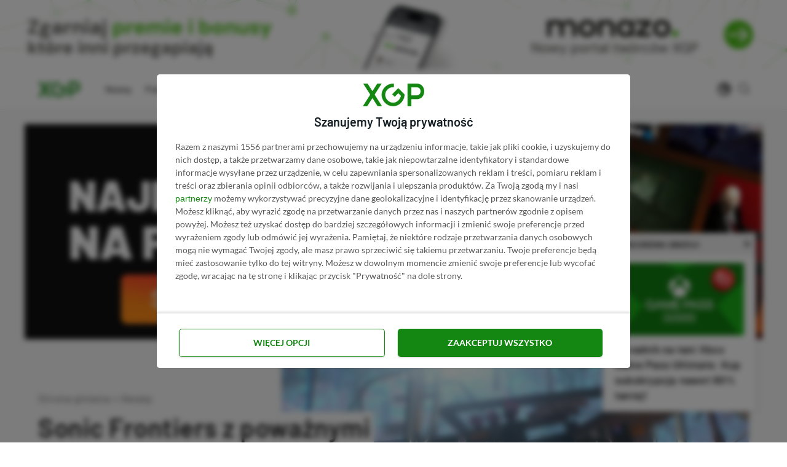

--- FILE ---
content_type: text/html; charset=UTF-8
request_url: https://xgp.pl/newsy/sonic-frontiers-problemy-xbox-series-s-sega/
body_size: 35752
content:
<!DOCTYPE html><html lang="pl-PL" prefix="og: https://ogp.me/ns#" class="no-js"><head><meta charset="UTF-8"><meta name="viewport" content="width=device-width, initial-scale=1.0"><style>img:is([sizes="auto" i], [sizes^="auto," i]) { contain-intrinsic-size: 3000px 1500px }</style><title>Sonic Frontiers z poważnymi problemami na Xbox Series S? SEGA odpowiada na zarzuty graczy | XGP.pl</title><meta name="description" content="Sonic Frontiers pojawił się na wszystkich współczesnych konsolach. Nową produkcję Sonic Teamu możemy przetestować na PC, konsolach starej i nowej generacji"/><meta name="robots" content="follow, index, max-snippet:-1, max-video-preview:-1, max-image-preview:large"/><link rel="canonical" href="https://xgp.pl/newsy/sonic-frontiers-problemy-xbox-series-s-sega/" /><meta property="og:locale" content="pl_PL" /><meta property="og:type" content="article" /><meta property="og:title" content="Sonic Frontiers z poważnymi problemami na Xbox Series S? SEGA odpowiada na zarzuty graczy | XGP.pl" /><meta property="og:description" content="Sonic Frontiers pojawił się na wszystkich współczesnych konsolach. Nową produkcję Sonic Teamu możemy przetestować na PC, konsolach starej i nowej generacji" /><meta property="og:url" content="https://xgp.pl/newsy/sonic-frontiers-problemy-xbox-series-s-sega/" /><meta property="og:site_name" content="XGP.pl" /><meta property="article:publisher" content="https://www.facebook.com/XGPpl" /><meta property="article:author" content="https://www.facebook.com/Alicki.tomasz" /><meta property="article:tag" content="SEGA" /><meta property="article:tag" content="Sonic Frontiers" /><meta property="article:tag" content="Sonic Team" /><meta property="article:section" content="Newsy" /><meta property="og:updated_time" content="2022-11-10T11:37:57+01:00" /><meta property="og:image" content="https://xgp.pl/wp-content/uploads/2022/11/sonic-frontiers-1.jpg" /><meta property="og:image:secure_url" content="https://xgp.pl/wp-content/uploads/2022/11/sonic-frontiers-1.jpg" /><meta property="og:image:width" content="1920" /><meta property="og:image:height" content="1080" /><meta property="og:image:alt" content="Sonic Frontiers" /><meta property="og:image:type" content="image/jpeg" /><meta property="article:published_time" content="2022-11-10T10:54:42+01:00" /><meta property="article:modified_time" content="2022-11-10T11:37:57+01:00" /><meta name="twitter:card" content="summary_large_image" /><meta name="twitter:title" content="Sonic Frontiers z poważnymi problemami na Xbox Series S? SEGA odpowiada na zarzuty graczy | XGP.pl" /><meta name="twitter:description" content="Sonic Frontiers pojawił się na wszystkich współczesnych konsolach. Nową produkcję Sonic Teamu możemy przetestować na PC, konsolach starej i nowej generacji" /><meta name="twitter:site" content="@XGP_pl" /><meta name="twitter:creator" content="@Tomek_Szymek" /><meta name="twitter:image" content="https://xgp.pl/wp-content/uploads/2022/11/sonic-frontiers-1.jpg" /><meta name="twitter:label1" content="Napisane przez" /><meta name="twitter:data1" content="Tomasz Alicki" /><meta name="twitter:label2" content="Czas czytania" /><meta name="twitter:data2" content="1 minuta" /> <script type="application/ld+json" class="rank-math-schema-pro">{"@context":"https://schema.org","@graph":[{"@type":"Organization","@id":"https://xgp.pl/#organization","name":"XGP.pl","sameAs":["https://www.facebook.com/XGPpl","https://twitter.com/XGP_pl"],"logo":{"@type":"ImageObject","@id":"https://xgp.pl/#logo","url":"https://xgp.pl/wp-content/uploads/2021/02/logo-xgppl.png","contentUrl":"https://xgp.pl/wp-content/uploads/2021/02/logo-xgppl.png","caption":"XGP.pl","inLanguage":"pl-PL"}},{"@type":"WebSite","@id":"https://xgp.pl/#website","url":"https://xgp.pl","name":"XGP.pl","publisher":{"@id":"https://xgp.pl/#organization"},"inLanguage":"pl-PL"},{"@type":"ImageObject","@id":"https://xgp.pl/wp-content/uploads/2022/11/sonic-frontiers-1.jpg","url":"https://xgp.pl/wp-content/uploads/2022/11/sonic-frontiers-1.jpg","width":"1920","height":"1080","caption":"Sonic Frontiers","inLanguage":"pl-PL"},{"@type":"BreadcrumbList","@id":"https://xgp.pl/newsy/sonic-frontiers-problemy-xbox-series-s-sega/#breadcrumb","itemListElement":[{"@type":"ListItem","position":"1","item":{"@id":"https://xgp.pl","name":"Strona g\u0142\u00f3wna"}},{"@type":"ListItem","position":"2","item":{"@id":"https://xgp.pl/newsy/","name":"Newsy"}},{"@type":"ListItem","position":"3","item":{"@id":"https://xgp.pl/newsy/sonic-frontiers-problemy-xbox-series-s-sega/","name":"Sonic Frontiers z powa\u017cnymi problemami na Xbox Series S? SEGA odpowiada na zarzuty graczy"}}]},{"@type":"WebPage","@id":"https://xgp.pl/newsy/sonic-frontiers-problemy-xbox-series-s-sega/#webpage","url":"https://xgp.pl/newsy/sonic-frontiers-problemy-xbox-series-s-sega/","name":"Sonic Frontiers z powa\u017cnymi problemami na Xbox Series S? SEGA odpowiada na zarzuty graczy | XGP.pl","datePublished":"2022-11-10T10:54:42+01:00","dateModified":"2022-11-10T11:37:57+01:00","isPartOf":{"@id":"https://xgp.pl/#website"},"primaryImageOfPage":{"@id":"https://xgp.pl/wp-content/uploads/2022/11/sonic-frontiers-1.jpg"},"inLanguage":"pl-PL","breadcrumb":{"@id":"https://xgp.pl/newsy/sonic-frontiers-problemy-xbox-series-s-sega/#breadcrumb"}},{"@type":"Person","@id":"https://xgp.pl/autor/sarkastik/","name":"Tomasz Alicki","url":"https://xgp.pl/autor/sarkastik/","image":{"@type":"ImageObject","@id":"https://xgp.pl/wp-content/uploads/2022/11/tomasz-alicki-96x96.jpg","url":"https://xgp.pl/wp-content/uploads/2022/11/tomasz-alicki-96x96.jpg","caption":"Tomasz Alicki","inLanguage":"pl-PL"},"sameAs":["https://www.facebook.com/Alicki.tomasz","https://twitter.com/Tomek_Szymek","https://www.linkedin.com/in/tomasz-alicki-52a8131a2/","tomasz.alicki@xgp.pl"],"worksFor":{"@id":"https://xgp.pl/#organization"}},{"@type":"NewsArticle","headline":"Sonic Frontiers z powa\u017cnymi problemami na Xbox Series S? SEGA odpowiada na zarzuty graczy | XGP.pl","keywords":"Sonic Frontiers,Sonic Frontiers Xbox Series S","datePublished":"2022-11-10T10:54:42+01:00","dateModified":"2022-11-10T11:37:57+01:00","articleSection":"Newsy","author":{"@id":"https://xgp.pl/autor/sarkastik/","name":"Tomasz Alicki"},"publisher":{"@id":"https://xgp.pl/#organization"},"description":"Sonic Frontiers pojawi\u0142 si\u0119 na wszystkich wsp\u00f3\u0142czesnych konsolach. Now\u0105 produkcj\u0119 Sonic Teamu mo\u017cemy przetestowa\u0107 na PC, konsolach starej i nowej generacji","copyrightYear":"2022","copyrightHolder":{"@id":"https://xgp.pl/#organization"},"name":"Sonic Frontiers z powa\u017cnymi problemami na Xbox Series S? SEGA odpowiada na zarzuty graczy | XGP.pl","@id":"https://xgp.pl/newsy/sonic-frontiers-problemy-xbox-series-s-sega/#richSnippet","isPartOf":{"@id":"https://xgp.pl/newsy/sonic-frontiers-problemy-xbox-series-s-sega/#webpage"},"image":{"@id":"https://xgp.pl/wp-content/uploads/2022/11/sonic-frontiers-1.jpg"},"inLanguage":"pl-PL","mainEntityOfPage":{"@id":"https://xgp.pl/newsy/sonic-frontiers-problemy-xbox-series-s-sega/#webpage"}}]}</script> <style id='ogs_cr_st'>.js-otfm-sp-box__closed ~ :not(.otfm-sp_end),.js-otfm-sp-box__closed ~ .js-otfm-sp-box__closed ~ :not(.otfm-sp_end){left:-9999px;position:absolute;top:-9999px;visibility:hidden;}[class^="wp-block"].otfm-sp_end ~ *,[class^="wp-block"].otfm-sp_end ~ div.otfm-sp_end ~ *{left:auto;position:relative;top:auto;visibility:visible;}</style><link data-optimized="1" rel='stylesheet' id='ez-toc-css' href='https://xgp.pl/wp-content/litespeed/css/0131913beb56100f685ed33e85e35a4e.css?ver=ffaf7' media='all' /><style id='ez-toc-inline-css' type='text/css'>div#ez-toc-container p.ez-toc-title {font-size: 95%;}div#ez-toc-container p.ez-toc-title {font-weight: 500;}div#ez-toc-container ul li {font-size: 100%;}div#ez-toc-container nav ul ul li ul li {font-size: 90%!important;}div#ez-toc-container {background: #fff;border: 1px solid #ddd;width: 100%;}div#ez-toc-container p.ez-toc-title {color: #999;}div#ez-toc-container ul.ez-toc-list a {color: #428bca;}div#ez-toc-container ul.ez-toc-list a:hover {color: #2a6496;}div#ez-toc-container ul.ez-toc-list a:visited {color: #428bca;}
.ez-toc-container-direction {direction: ltr;}.ez-toc-counter ul{counter-reset: item;}.ez-toc-counter nav ul li a::before {content: counters(item, ".", decimal) ". ";display: inline-block;counter-increment: item;flex-grow: 0;flex-shrink: 0;margin-right: .2em; float: left;}.ez-toc-widget-direction {direction: ltr;}.ez-toc-widget-container ul{counter-reset: item;}.ez-toc-widget-container nav ul li a::before {content: counters(item, ".", decimal) ". ";display: inline-block;counter-increment: item;flex-grow: 0;flex-shrink: 0;margin-right: .2em; float: left;}
div#ez-toc-container p.ez-toc-title {font-size: 95%;}div#ez-toc-container p.ez-toc-title {font-weight: 500;}div#ez-toc-container ul li {font-size: 100%;}div#ez-toc-container nav ul ul li ul li {font-size: 90%!important;}div#ez-toc-container {background: #fff;border: 1px solid #ddd;width: 100%;}div#ez-toc-container p.ez-toc-title {color: #999;}div#ez-toc-container ul.ez-toc-list a {color: #428bca;}div#ez-toc-container ul.ez-toc-list a:hover {color: #2a6496;}div#ez-toc-container ul.ez-toc-list a:visited {color: #428bca;}
.ez-toc-container-direction {direction: ltr;}.ez-toc-counter ul{counter-reset: item;}.ez-toc-counter nav ul li a::before {content: counters(item, ".", decimal) ". ";display: inline-block;counter-increment: item;flex-grow: 0;flex-shrink: 0;margin-right: .2em; float: left;}.ez-toc-widget-direction {direction: ltr;}.ez-toc-widget-container ul{counter-reset: item;}.ez-toc-widget-container nav ul li a::before {content: counters(item, ".", decimal) ". ";display: inline-block;counter-increment: item;flex-grow: 0;flex-shrink: 0;margin-right: .2em; float: left;}</style><style id='rank-math-toc-block-style-inline-css' type='text/css'>.wp-block-rank-math-toc-block nav ol{counter-reset:item}.wp-block-rank-math-toc-block nav ol li{display:block}.wp-block-rank-math-toc-block nav ol li:before{content:counters(item, ".") ". ";counter-increment:item}</style><style id='rank-math-rich-snippet-style-inline-css' type='text/css'>/*!
* Plugin:  Rank Math
* URL: https://rankmath.com/wordpress/plugin/seo-suite/
* Name:  rank-math-review-snippet.css
*/@-webkit-keyframes spin{0%{-webkit-transform:rotate(0deg)}100%{-webkit-transform:rotate(-360deg)}}@keyframes spin{0%{-webkit-transform:rotate(0deg)}100%{-webkit-transform:rotate(-360deg)}}@keyframes bounce{from{-webkit-transform:translateY(0px);transform:translateY(0px)}to{-webkit-transform:translateY(-5px);transform:translateY(-5px)}}@-webkit-keyframes bounce{from{-webkit-transform:translateY(0px);transform:translateY(0px)}to{-webkit-transform:translateY(-5px);transform:translateY(-5px)}}@-webkit-keyframes loading{0%{background-size:20% 50% ,20% 50% ,20% 50%}20%{background-size:20% 20% ,20% 50% ,20% 50%}40%{background-size:20% 100%,20% 20% ,20% 50%}60%{background-size:20% 50% ,20% 100%,20% 20%}80%{background-size:20% 50% ,20% 50% ,20% 100%}100%{background-size:20% 50% ,20% 50% ,20% 50%}}@keyframes loading{0%{background-size:20% 50% ,20% 50% ,20% 50%}20%{background-size:20% 20% ,20% 50% ,20% 50%}40%{background-size:20% 100%,20% 20% ,20% 50%}60%{background-size:20% 50% ,20% 100%,20% 20%}80%{background-size:20% 50% ,20% 50% ,20% 100%}100%{background-size:20% 50% ,20% 50% ,20% 50%}}:root{--rankmath-wp-adminbar-height: 0}#rank-math-rich-snippet-wrapper{overflow:hidden}#rank-math-rich-snippet-wrapper h5.rank-math-title{display:block;font-size:18px;line-height:1.4}#rank-math-rich-snippet-wrapper .rank-math-review-image{float:right;max-width:40%;margin-left:15px}#rank-math-rich-snippet-wrapper .rank-math-review-data{margin-bottom:15px}#rank-math-rich-snippet-wrapper .rank-math-total-wrapper{width:100%;padding:0 0 20px 0;float:left;clear:both;position:relative;-webkit-box-sizing:border-box;box-sizing:border-box}#rank-math-rich-snippet-wrapper .rank-math-total-wrapper .rank-math-total{border:0;display:block;margin:0;width:auto;float:left;text-align:left;padding:0;font-size:24px;line-height:1;font-weight:700;-webkit-box-sizing:border-box;box-sizing:border-box;overflow:hidden}#rank-math-rich-snippet-wrapper .rank-math-total-wrapper .rank-math-review-star{float:left;margin-left:15px;margin-top:5px;position:relative;z-index:99;line-height:1}#rank-math-rich-snippet-wrapper .rank-math-total-wrapper .rank-math-review-star .rank-math-review-result-wrapper{display:inline-block;white-space:nowrap;position:relative;color:#e7e7e7}#rank-math-rich-snippet-wrapper .rank-math-total-wrapper .rank-math-review-star .rank-math-review-result-wrapper .rank-math-review-result{position:absolute;top:0;left:0;overflow:hidden;white-space:nowrap;color:#ffbe01}#rank-math-rich-snippet-wrapper .rank-math-total-wrapper .rank-math-review-star .rank-math-review-result-wrapper i{font-size:18px;-webkit-text-stroke-width:1px;font-style:normal;padding:0 2px;line-height:inherit}#rank-math-rich-snippet-wrapper .rank-math-total-wrapper .rank-math-review-star .rank-math-review-result-wrapper i:before{content:"\2605"}body.rtl #rank-math-rich-snippet-wrapper .rank-math-review-image{float:left;margin-left:0;margin-right:15px}body.rtl #rank-math-rich-snippet-wrapper .rank-math-total-wrapper .rank-math-total{float:right}body.rtl #rank-math-rich-snippet-wrapper .rank-math-total-wrapper .rank-math-review-star{float:right;margin-left:0;margin-right:15px}body.rtl #rank-math-rich-snippet-wrapper .rank-math-total-wrapper .rank-math-review-star .rank-math-review-result{left:auto;right:0}@media screen and (max-width: 480px){#rank-math-rich-snippet-wrapper .rank-math-review-image{display:block;max-width:100%;width:100%;text-align:center;margin-right:0}#rank-math-rich-snippet-wrapper .rank-math-review-data{clear:both}}.clear{clear:both}</style><style id='classic-theme-styles-inline-css' type='text/css'>/*! This file is auto-generated */
.wp-block-button__link{color:#fff;background-color:#32373c;border-radius:9999px;box-shadow:none;text-decoration:none;padding:calc(.667em + 2px) calc(1.333em + 2px);font-size:1.125em}.wp-block-file__button{background:#32373c;color:#fff;text-decoration:none}</style><style id='global-styles-inline-css' type='text/css'>:root{--wp--preset--aspect-ratio--square: 1;--wp--preset--aspect-ratio--4-3: 4/3;--wp--preset--aspect-ratio--3-4: 3/4;--wp--preset--aspect-ratio--3-2: 3/2;--wp--preset--aspect-ratio--2-3: 2/3;--wp--preset--aspect-ratio--16-9: 16/9;--wp--preset--aspect-ratio--9-16: 9/16;--wp--preset--color--black: #000000;--wp--preset--color--cyan-bluish-gray: #abb8c3;--wp--preset--color--white: #ffffff;--wp--preset--color--pale-pink: #f78da7;--wp--preset--color--vivid-red: #cf2e2e;--wp--preset--color--luminous-vivid-orange: #ff6900;--wp--preset--color--luminous-vivid-amber: #fcb900;--wp--preset--color--light-green-cyan: #7bdcb5;--wp--preset--color--vivid-green-cyan: #00d084;--wp--preset--color--pale-cyan-blue: #8ed1fc;--wp--preset--color--vivid-cyan-blue: #0693e3;--wp--preset--color--vivid-purple: #9b51e0;--wp--preset--color--accent: #138711;--wp--preset--gradient--vivid-cyan-blue-to-vivid-purple: linear-gradient(135deg,rgba(6,147,227,1) 0%,rgb(155,81,224) 100%);--wp--preset--gradient--light-green-cyan-to-vivid-green-cyan: linear-gradient(135deg,rgb(122,220,180) 0%,rgb(0,208,130) 100%);--wp--preset--gradient--luminous-vivid-amber-to-luminous-vivid-orange: linear-gradient(135deg,rgba(252,185,0,1) 0%,rgba(255,105,0,1) 100%);--wp--preset--gradient--luminous-vivid-orange-to-vivid-red: linear-gradient(135deg,rgba(255,105,0,1) 0%,rgb(207,46,46) 100%);--wp--preset--gradient--very-light-gray-to-cyan-bluish-gray: linear-gradient(135deg,rgb(238,238,238) 0%,rgb(169,184,195) 100%);--wp--preset--gradient--cool-to-warm-spectrum: linear-gradient(135deg,rgb(74,234,220) 0%,rgb(151,120,209) 20%,rgb(207,42,186) 40%,rgb(238,44,130) 60%,rgb(251,105,98) 80%,rgb(254,248,76) 100%);--wp--preset--gradient--blush-light-purple: linear-gradient(135deg,rgb(255,206,236) 0%,rgb(152,150,240) 100%);--wp--preset--gradient--blush-bordeaux: linear-gradient(135deg,rgb(254,205,165) 0%,rgb(254,45,45) 50%,rgb(107,0,62) 100%);--wp--preset--gradient--luminous-dusk: linear-gradient(135deg,rgb(255,203,112) 0%,rgb(199,81,192) 50%,rgb(65,88,208) 100%);--wp--preset--gradient--pale-ocean: linear-gradient(135deg,rgb(255,245,203) 0%,rgb(182,227,212) 50%,rgb(51,167,181) 100%);--wp--preset--gradient--electric-grass: linear-gradient(135deg,rgb(202,248,128) 0%,rgb(113,206,126) 100%);--wp--preset--gradient--midnight: linear-gradient(135deg,rgb(2,3,129) 0%,rgb(40,116,252) 100%);--wp--preset--font-size--small: 15px;--wp--preset--font-size--medium: 20px;--wp--preset--font-size--large: 24px;--wp--preset--font-size--x-large: 42px;--wp--preset--font-size--normal: 18px;--wp--preset--font-size--huge: 32px;--wp--preset--spacing--20: 0.44rem;--wp--preset--spacing--30: 0.67rem;--wp--preset--spacing--40: 1rem;--wp--preset--spacing--50: 1.5rem;--wp--preset--spacing--60: 2.25rem;--wp--preset--spacing--70: 3.38rem;--wp--preset--spacing--80: 5.06rem;--wp--preset--shadow--natural: 6px 6px 9px rgba(0, 0, 0, 0.2);--wp--preset--shadow--deep: 12px 12px 50px rgba(0, 0, 0, 0.4);--wp--preset--shadow--sharp: 6px 6px 0px rgba(0, 0, 0, 0.2);--wp--preset--shadow--outlined: 6px 6px 0px -3px rgba(255, 255, 255, 1), 6px 6px rgba(0, 0, 0, 1);--wp--preset--shadow--crisp: 6px 6px 0px rgba(0, 0, 0, 1);}:where(.is-layout-flex){gap: 0.5em;}:where(.is-layout-grid){gap: 0.5em;}body .is-layout-flex{display: flex;}.is-layout-flex{flex-wrap: wrap;align-items: center;}.is-layout-flex > :is(*, div){margin: 0;}body .is-layout-grid{display: grid;}.is-layout-grid > :is(*, div){margin: 0;}:where(.wp-block-columns.is-layout-flex){gap: 2em;}:where(.wp-block-columns.is-layout-grid){gap: 2em;}:where(.wp-block-post-template.is-layout-flex){gap: 1.25em;}:where(.wp-block-post-template.is-layout-grid){gap: 1.25em;}.has-black-color{color: var(--wp--preset--color--black) !important;}.has-cyan-bluish-gray-color{color: var(--wp--preset--color--cyan-bluish-gray) !important;}.has-white-color{color: var(--wp--preset--color--white) !important;}.has-pale-pink-color{color: var(--wp--preset--color--pale-pink) !important;}.has-vivid-red-color{color: var(--wp--preset--color--vivid-red) !important;}.has-luminous-vivid-orange-color{color: var(--wp--preset--color--luminous-vivid-orange) !important;}.has-luminous-vivid-amber-color{color: var(--wp--preset--color--luminous-vivid-amber) !important;}.has-light-green-cyan-color{color: var(--wp--preset--color--light-green-cyan) !important;}.has-vivid-green-cyan-color{color: var(--wp--preset--color--vivid-green-cyan) !important;}.has-pale-cyan-blue-color{color: var(--wp--preset--color--pale-cyan-blue) !important;}.has-vivid-cyan-blue-color{color: var(--wp--preset--color--vivid-cyan-blue) !important;}.has-vivid-purple-color{color: var(--wp--preset--color--vivid-purple) !important;}.has-black-background-color{background-color: var(--wp--preset--color--black) !important;}.has-cyan-bluish-gray-background-color{background-color: var(--wp--preset--color--cyan-bluish-gray) !important;}.has-white-background-color{background-color: var(--wp--preset--color--white) !important;}.has-pale-pink-background-color{background-color: var(--wp--preset--color--pale-pink) !important;}.has-vivid-red-background-color{background-color: var(--wp--preset--color--vivid-red) !important;}.has-luminous-vivid-orange-background-color{background-color: var(--wp--preset--color--luminous-vivid-orange) !important;}.has-luminous-vivid-amber-background-color{background-color: var(--wp--preset--color--luminous-vivid-amber) !important;}.has-light-green-cyan-background-color{background-color: var(--wp--preset--color--light-green-cyan) !important;}.has-vivid-green-cyan-background-color{background-color: var(--wp--preset--color--vivid-green-cyan) !important;}.has-pale-cyan-blue-background-color{background-color: var(--wp--preset--color--pale-cyan-blue) !important;}.has-vivid-cyan-blue-background-color{background-color: var(--wp--preset--color--vivid-cyan-blue) !important;}.has-vivid-purple-background-color{background-color: var(--wp--preset--color--vivid-purple) !important;}.has-black-border-color{border-color: var(--wp--preset--color--black) !important;}.has-cyan-bluish-gray-border-color{border-color: var(--wp--preset--color--cyan-bluish-gray) !important;}.has-white-border-color{border-color: var(--wp--preset--color--white) !important;}.has-pale-pink-border-color{border-color: var(--wp--preset--color--pale-pink) !important;}.has-vivid-red-border-color{border-color: var(--wp--preset--color--vivid-red) !important;}.has-luminous-vivid-orange-border-color{border-color: var(--wp--preset--color--luminous-vivid-orange) !important;}.has-luminous-vivid-amber-border-color{border-color: var(--wp--preset--color--luminous-vivid-amber) !important;}.has-light-green-cyan-border-color{border-color: var(--wp--preset--color--light-green-cyan) !important;}.has-vivid-green-cyan-border-color{border-color: var(--wp--preset--color--vivid-green-cyan) !important;}.has-pale-cyan-blue-border-color{border-color: var(--wp--preset--color--pale-cyan-blue) !important;}.has-vivid-cyan-blue-border-color{border-color: var(--wp--preset--color--vivid-cyan-blue) !important;}.has-vivid-purple-border-color{border-color: var(--wp--preset--color--vivid-purple) !important;}.has-vivid-cyan-blue-to-vivid-purple-gradient-background{background: var(--wp--preset--gradient--vivid-cyan-blue-to-vivid-purple) !important;}.has-light-green-cyan-to-vivid-green-cyan-gradient-background{background: var(--wp--preset--gradient--light-green-cyan-to-vivid-green-cyan) !important;}.has-luminous-vivid-amber-to-luminous-vivid-orange-gradient-background{background: var(--wp--preset--gradient--luminous-vivid-amber-to-luminous-vivid-orange) !important;}.has-luminous-vivid-orange-to-vivid-red-gradient-background{background: var(--wp--preset--gradient--luminous-vivid-orange-to-vivid-red) !important;}.has-very-light-gray-to-cyan-bluish-gray-gradient-background{background: var(--wp--preset--gradient--very-light-gray-to-cyan-bluish-gray) !important;}.has-cool-to-warm-spectrum-gradient-background{background: var(--wp--preset--gradient--cool-to-warm-spectrum) !important;}.has-blush-light-purple-gradient-background{background: var(--wp--preset--gradient--blush-light-purple) !important;}.has-blush-bordeaux-gradient-background{background: var(--wp--preset--gradient--blush-bordeaux) !important;}.has-luminous-dusk-gradient-background{background: var(--wp--preset--gradient--luminous-dusk) !important;}.has-pale-ocean-gradient-background{background: var(--wp--preset--gradient--pale-ocean) !important;}.has-electric-grass-gradient-background{background: var(--wp--preset--gradient--electric-grass) !important;}.has-midnight-gradient-background{background: var(--wp--preset--gradient--midnight) !important;}.has-small-font-size{font-size: var(--wp--preset--font-size--small) !important;}.has-medium-font-size{font-size: var(--wp--preset--font-size--medium) !important;}.has-large-font-size{font-size: var(--wp--preset--font-size--large) !important;}.has-x-large-font-size{font-size: var(--wp--preset--font-size--x-large) !important;}
:where(.wp-block-post-template.is-layout-flex){gap: 1.25em;}:where(.wp-block-post-template.is-layout-grid){gap: 1.25em;}
:where(.wp-block-columns.is-layout-flex){gap: 2em;}:where(.wp-block-columns.is-layout-grid){gap: 2em;}
:root :where(.wp-block-pullquote){font-size: 1.5em;line-height: 1.6;}</style><style id='dcl-front-style-dummy-inline-css' type='text/css'>#dcl_btn_container{text-align: center;margin-top:10px;margin-bottom:10px}</style><link data-optimized="1" rel='stylesheet' id='hpb-css' href='https://xgp.pl/wp-content/litespeed/css/bd3ce56e232eabe98e0ba6cb543f55cc.css?ver=784b2' media='all' /><link data-optimized="1" rel='stylesheet' id='otfm-guten-spoiler-css-css' href='https://xgp.pl/wp-content/litespeed/css/2df436fe78c8c4cffc32e641a214d597.css?ver=46b1b' media='all' /><link data-optimized="1" rel='stylesheet' id='dashicons-css' href='https://xgp.pl/wp-content/litespeed/css/16532fd0833b22dc189fc766533ecba9.css?ver=ecba9' media='all' /><link data-optimized="1" rel='stylesheet' id='asona-parent-css' href='https://xgp.pl/wp-content/litespeed/css/2253d2d46f877906243cbd53ec0389d5.css?ver=ceb8f' media='all' /><link data-optimized="1" rel='stylesheet' id='asona-style-css' href='https://xgp.pl/wp-content/litespeed/css/85ea1cb60ffcda7486e572419f5714a0.css?ver=089c5' media='all' /> <script src="https://xgp.pl/wp-includes/js/jquery/jquery.min.js?ver=1705853668" id="jquery-core-js"></script> <link rel="https://api.w.org/" href="https://xgp.pl/wp-json/" /><link rel="alternate" title="JSON" type="application/json" href="https://xgp.pl/wp-json/wp/v2/posts/19896" /><link rel="EditURI" type="application/rsd+xml" title="RSD" href="https://xgp.pl/xmlrpc.php?rsd" /><link rel='shortlink' href='https://xgp.pl/?p=19896' /><link rel="alternate" title="oEmbed (JSON)" type="application/json+oembed" href="https://xgp.pl/wp-json/oembed/1.0/embed?url=https%3A%2F%2Fxgp.pl%2Fnewsy%2Fsonic-frontiers-problemy-xbox-series-s-sega%2F" /><link rel="alternate" title="oEmbed (XML)" type="text/xml+oembed" href="https://xgp.pl/wp-json/oembed/1.0/embed?url=https%3A%2F%2Fxgp.pl%2Fnewsy%2Fsonic-frontiers-problemy-xbox-series-s-sega%2F&#038;format=xml" /><style>.hpb_closed #hpb {
                bottom:-999999px !important;
            }</style><link rel="stylesheet" href="https://cdnjs.cloudflare.com/ajax/libs/toastr.js/latest/toastr.css" integrity="sha512-3pIirOrwegjM6erE5gPSwkUzO+3cTjpnV9lexlNZqvupR64iZBnOOTiiLPb9M36zpMScbmUNIcHUqKD47M719g==" crossorigin="anonymous" referrerpolicy="no-referrer" /><link rel='preload' href='https://xgp.pl/wp-content/themes/asona/assets/font-icons/fontello/font/asona.woff2' as='font' type='font/woff2' crossorigin='anonymous' /><meta name='theme-color' content='#ffffff'><style type="text/css" id="asona-custom-colors">a:hover,
    .menu li:hover > a,
    .entry-content p:not(.wp-block-tag-cloud) > a,
    .entry-content li > a,
    .entry-content li p > a,
    .entry-content dt > a,
    .entry-content dd > a,
    .entry-content p em > a,
    .entry-content li em > a,
    .entry-content p strong > a,
    .entry-content li strong > a,
    .entry-content table a:not(.button),
    .button:hover,
    .wp-block-pullquote blockquote,
    .wp-block-button a:not(.has-background):hover,
    .wp-block-file__button:hover,
    [type="button"]:hover,
    [type="reset"]:hover,
    [type="submit"]:hover,
    .wp-block-button.is-style-outline a,
    input[type=checkbox]:checked::before,
    .cancel-comment-reply a,
    .comment-respond .must-log-in a:hover,
    .comment-respond .logged-in-as a:hover,
    .posts-block .post-inner:hover .post-title,
    .posts-block .post-content .post-title-link:hover .post-title,
    .posts-block .post-content:hover .post-title-link:hover .post-title,
    .main-navigation .menu li:hover > a,
    .stars label:hover,
    .stars label:hover ~ label,
    .stars input:checked ~ label:hover,
    .widget_calendar thead a,
    .widget_calendar tbody a,
    .has-accent-color {
        color: #138711;
    }

    .button,
    .wp-block-button a,
    .wp-block-file__button,
    [type="button"],
    [type="reset"],
    [type="submit"],
    .wp-block-button.is-style-outline a:hover,
    input[type=radio]:checked::before,
    .paging-navigation .page-numbers .page-numbers.current,
    .has-accent-background-color,
    .section-featured {
        background-color: #138711;
    }

    .button,
    .wp-block-button a,
    .wp-block-file__button,
    [type="button"],
    [type="reset"],
    [type="submit"],
    .button:focus,
    .wp-block-button a:focus,
    .wp-block-file__button:focus,
    [type="button"]:focus,
    [type="reset"]:focus,
    [type="submit"]:focus,
    .paging-navigation .page-numbers .page-numbers.current,
    .message-notice,
    .message-info,
    .message-error,
    .widget-area .button {
        border-color: #138711;
    }</style><link rel="icon" href="https://xgp.pl/wp-content/uploads/2022/06/cropped-xgp-favikona-32x32.png" sizes="32x32" /><link rel="icon" href="https://xgp.pl/wp-content/uploads/2022/06/cropped-xgp-favikona-192x192.png" sizes="192x192" /><link rel="apple-touch-icon" href="https://xgp.pl/wp-content/uploads/2022/06/cropped-xgp-favikona-180x180.png" /><meta name="msapplication-TileImage" content="https://xgp.pl/wp-content/uploads/2022/06/cropped-xgp-favikona-270x270.png" /><style type="text/css" id="wp-custom-css">.l-button {
	display:none;
}

.postid-96053 .l-button {
	display:block;
}

#main {overflow:hidden}

/* PASEK POD HEADEREM */

#pasek svg {
	max-width:80px; 
	overflow:visible !important;
	height:100%;
	margin-left:10px;
}
#pasek svg path {
}

#pasek span span{
	padding-left:2px;
	font-size:13px;
	color: #4CBB17;
	margin-right:-6px;
}


.bbh a{
	min-width:100% !important;
	display:block;
	background: #444;
	color: #fff;
	font-family: Barlow;
	font-weight:500;
	padding-top:12px;
	padding-bottom: 12px;
	padding-left:13px;
	padding-right:13px;
	text-align:center;
	font-size:14px !important;
	color: #ddd;
}

.bbh {
	display:block;
}

@media (max-width:760px){

	body.home #pasek a{
		margin-bottom:20px;
	}
	
		body.home .bbh::after {
		bottom:7px !important;
	}
	
		#pasek a{
		margin-bottom:5px !important;
	}
	
	.bbh::after {
		bottom:8px !important;
	}
}

.bbh::after{
	content: "NOWY PORTAL TWÓRCÓW XGP ➚";
	display: inline-block;
	width: 100%;
	text-align: center !important;
	text-transform:uppercase;
	font-weight:500;
	position:relative;
	bottom:4px;
	margin-bottom:-10px;
	color: #000;
	border-radius:5px;
	padding-left:8px;
	font-size:7.5px;
	letter-spacing:2px;
	opacity:0.5;
	background: transparent !important;
}

.dark-mode .bbh::after{
	color: #fff !important;
}



@media (max-width:450px){

	#pasek a > span{
		font-size:13px;
	}
}


@media (max-width:400px){

	#pasek a > span{
		font-size:12px;
	}
}</style> <script async src="https://pagead2.googlesyndication.com/pagead/js/adsbygoogle.js?client=ca-pub-3854533405534719"
     crossorigin="anonymous"></script> <meta name="google-site-verification" content="goW1sAGpaXsDiUQjCRADbA7Zkon1FHqDE-MJTQ6eIgs" /><meta name="convertiser-verification" content="41346a47c05f090be2378db372c7c5ffde1f4fa2" /> <script async src="https://xgp.pl/wp-content/themes/asona-child-theme/scripts/ga-script.js?id=G-KW2CJ9X7MR"></script> <script src="[data-uri]" defer></script> <style>#masthead {
            position: sticky;
            top: 0;
            width: 99vw;
            max-width:99vw;
            left:0 !important;
        }

        .admin-bar #masthead {
            top:32px;
        }
        @media screen and (max-width: 782px) {
            html .admin-bar #masthead {
                top: 46px;
            }
        }
        body  .is-menu-ready .site-navigation {
            overflow-y: auto;
        }

        #main.site-main {
            padding-top:0;
        }

        #min, #medium, #max {
            display: none;

        }

        #min > img, #medium > img, #max > img, .min > img, .medium > img, .max > img  {
            visibility: hidden;
        }

        #hdrbnr {
            position: relative;
            overflow: hidden;
        }
        #hdrbnr > div {
            position: absolute;
            width:100%;
            height: 100%;
            display: flex;
            justify-content: center;
            justify-items: center;
            align-items: center;
            align-content: center;
        }
        @media (max-width: 500px) {
            #max, #medium, .max, .medium {
                display:none;
            }
            #min, .min {
                display: block;
            }
        }
        @media (min-width:500px) {
            #min, #max, .min, .max {
                display:none;
            }
            #medium, .medium {
                display: block;
            }
        }
        @media (min-width:800px) {
            #min, #medium, .min, .medium {
                display: none;
            }

            #max, .max {
                display: block;

            }
        }


        .site, #masthead, .site-actions-backdrop {
            width:100vw;
            max-width:100vw;
        }

        .main-navigation .menu {
            min-height:64px;
        }
        * {
            outline: none !important;
        }

        .dark-mode .main-navigation .menu ul li a{
            color: #d5d5d5;
        }
        .dark-mode .main-navigation .menu ul li a:hover {

            color: #138711;
        }
        .site-header-container {
            z-index: 30;
        }


        .is-hdrbnr, .is-hdrbnr body{

            overflow: hidden;
        }


        .main-navigation .menu,  .main-navigation .menu > li  {
            background: #fff;
        }

        .dark-mode .main-navigation .menu, .dark-mode .main-navigation .menu > li  {
            background: #222;
        }
        .main-navigation {
            transform:none !important;
        }

        #masthead.is-menu-ready .site-navigation {
            left: 0;
        }
        .site-navigation {
            transition: left 0.27s;
        }
        @media (max-width: 979px) {
            #masthead  .site-navigation {
                left:-100%;
            }
        }</style><style>#hpb {
            z-index:5;
        }
        .site-header-container {
            max-height: 64px;
        }


        .main-navigation {
            min-height: 100%;
            background: transparent;

        }
        .no-touch {
            touch-action: none;
        }

        @media (max-width:980px) {
            .site-header.is-search-active ~ .site-actions-backdrop, .site-header.is-menu-ready ~ .site-actions-backdrop {
                opacity: .7;
                visibility: visible;
                top: 0;
                z-index: 6;
                height:100%;
            }
        }
        .site-header.is-search-active ~ .site-actions-backdrop  {
            opacity: .7;
            visibility: visible;
            top: 0;
            z-index: 6;
            transition: all 0.001s linear;
        }

        * {
            -webkit-backface-visibility: hidden;
        }
        .main-navigation .menu {
            background: #fff;
        }

        @media print, screen and (max-width: 900px)
            .is-scroll-disabled, .is-scroll-disabled body {
                overflow: hidden;
                width: 100vw;
                height: 100vh;
            }
        }

        html {
            -moz-text-size-adjust: none;
            -webkit-text-size-adjust: none;
            text-size-adjust: none;
            font-size-adjust: none;
        }

        @media (max-width:782px) {
            html #wpadminbar ~ #masthead {
                top:46px !important;
            }
        }</style></head><body class="post-template-default single single-post postid-19896 single-format-standard wp-custom-logo wp-embed-responsive dark-mode post-cat-4 has-autoload has-comments-sidebar has-post-sidebar has-blog-sidebar posts-style-1 posts-columns-2 posts-highlight-style-light site-header-light single-posts-type-modern single-posts-style-light aa-prefix-ekjnewwo23ns32-"> <script data-no-optimize="1">// Get the theme toggle button


// Get the body element
const body = document.querySelector('body');

// Get the current theme from local storage
const currentTheme = localStorage.getItem('theme');

// Add the current theme to the body
if (currentTheme === 'light') {
  body.classList.remove('dark-mode');
}

if (currentTheme === null) {
    if (window.matchMedia && !window.matchMedia('(prefers-color-scheme: dark)').matches) {
        body.classList.remove('dark-mode');
    } else {
        body.classList.add('dark-mode');

    }
}</script> <a class="skip-link screen-reader-text" href="#main">Skip to content</a><header id="masthead" class="site-header"><div id="hdrbnr" class="thp-bg thp-bg2 hasAdPlaceholder-above-header"  ><div  class="ekjnewwo23ns32-a7f6da23cddce00c9a4f4001caf0bdef ekjnewwo23ns32-reklama-nad-headerem-ponizej-500-px" id="ekjnewwo23ns32-a7f6da23cddce00c9a4f4001caf0bdef"></div><div  class="ekjnewwo23ns32-3cf61456ed841288ae5e99dacbefe8d2 ekjnewwo23ns32-reklama-nad-headerem-ponizej-800-px" id="ekjnewwo23ns32-3cf61456ed841288ae5e99dacbefe8d2"></div><div  class="ekjnewwo23ns32-e92c953319d04a474fcd5f93f563025a ekjnewwo23ns32-reklama-nad-headerem-powyzej-800-px" id="ekjnewwo23ns32-e92c953319d04a474fcd5f93f563025a"></div>                <span id="min" ><img data-no-lazy="1" src="https://xgp.pl/wp-content/uploads/2023/08/500lkjb3vw32vl-115.jpg?v=1768590707.webp" alt="" width="500" height="115" style=" max-width: 100%; height: auto;">
</span>
<span id="medium"  ><img data-no-lazy="1" src="https://xgp.pl/wp-content/uploads/2023/08/800lkjb3vw32vl-130.jpg?v=1768590707.webp" alt="" width="800" height="130" style=" max-width: 100%; height: auto;"></span>
<span id="max"  ><img data-no-lazy="1" src="https://xgp.pl/wp-content/uploads/2023/08/1920lkjb3vw32vl-170.jpg?v=1768590707.webp" alt="" width="1920" height="170" style=" max-width: 100%; height: auto;"></span></div><div class="site-header-container flex align-middle"><button class="menu-trigger hamburger-menu" aria-label="Open or close menu"><span></span></button>
<a href="https://xgp.pl/" rel="home" class="logo">
<img  data-no-lazy="1" class="logo-default" src="https://xgp.pl/wp-content/uploads/2022/06/xgp-logo.svg" alt="XGP.pl"></a><div class="site-navigation"><nav class="main-navigation"><ul class="menu"><li id="menu-item-321" class="menu-item menu-item-type-taxonomy menu-item-object-category current-post-ancestor current-menu-parent current-post-parent menu-item-321"><a href="https://xgp.pl/newsy/"><span>Newsy</span></a></li><li id="menu-item-32228" class="menu-item menu-item-type-custom menu-item-object-custom menu-item-has-children menu-item-32228"><a href="#"><span>Publicystyka</span></a><ul class="sub-menu"><li id="menu-item-77" class="menu-item menu-item-type-taxonomy menu-item-object-category menu-item-77"><a href="https://xgp.pl/artykuly/"><span>Artykuły</span></a></li><li id="menu-item-32229" class="menu-item menu-item-type-custom menu-item-object-custom menu-item-32229"><a href="https://xgp.pl/felietony/"><span>Felietony</span></a></li><li id="menu-item-79" class="menu-item menu-item-type-taxonomy menu-item-object-category menu-item-79"><a href="https://xgp.pl/poradniki/"><span>Poradniki</span></a></li></ul></li><li id="menu-item-80" class="pmcj-btn menu-item menu-item-type-taxonomy menu-item-object-category menu-item-80"><a href="https://xgp.pl/promocje/"><span>Promocje</span></a></li><li id="menu-item-9342" class="menu-item menu-item-type-taxonomy menu-item-object-category menu-item-9342"><a href="https://xgp.pl/recenzje/"><span>Recenzje</span></a></li><li id="menu-item-6648" class="menu-item menu-item-type-custom menu-item-object-custom menu-item-has-children menu-item-6648"><a href="#"><span>Tani Xbox Game Pass Ultimate</span></a><ul class="sub-menu"><li id="menu-item-95582" class="menu-item menu-item-type-custom menu-item-object-custom menu-item-95582"><a href="https://xgp.pl/promocje/tani-xbox-game-pass-ultimate-poradnik/"><span>Sposoby na Xbox Game Pass Ultimate do 80% taniej</span></a></li><li id="menu-item-95583" class="menu-item menu-item-type-custom menu-item-object-custom menu-item-95583"><a href="https://xgp.pl/promocje/15-5-miesiaca-xbox-game-pass-ultimate-w-cenie-3-za-390-zl/"><span>15,5 miesiąca Xbox Game Pass Ultimate za 390 zł</span></a></li></ul></li><li id="menu-item-479" class="menu-item menu-item-type-custom menu-item-object-custom menu-item-has-children menu-item-479"><a href="#"><span>Więcej</span></a><ul class="sub-menu"><li id="menu-item-498" class="menu-item menu-item-type-custom menu-item-object-custom menu-item-has-children menu-item-498"><a href="#"><span>Nasze grupy na Facebooku</span></a><ul class="sub-menu"><li id="menu-item-10775" class="menu-item menu-item-type-custom menu-item-object-custom menu-item-10775"><a target="_blank" href="https://www.facebook.com/groups/xboxgamepasspolska/"><span>Polska społeczność Xbox Game Pass</span></a></li><li id="menu-item-10776" class="menu-item menu-item-type-custom menu-item-object-custom menu-item-10776"><a target="_blank" href="https://www.facebook.com/groups/pspluspolska/"><span>PS Plus Polska</span></a></li><li id="menu-item-36520" class="menu-item menu-item-type-custom menu-item-object-custom menu-item-36520"><a target="_blank" href="https://www.facebook.com/groups/879713699223976"><span>Xbox Series X / S Gracze Polska</span></a></li><li id="menu-item-40213" class="menu-item menu-item-type-custom menu-item-object-custom menu-item-40213"><a target="_blank" href="https://www.facebook.com/groups/xboxseriesxspl/"><span>Xbox Series X|S (PL)</span></a></li><li id="menu-item-29701" class="menu-item menu-item-type-custom menu-item-object-custom menu-item-29701"><a target="_blank" href="https://www.facebook.com/groups/ps4polska/"><span>PS4 | PS5 Polska</span></a></li><li id="menu-item-77476" class="menu-item menu-item-type-custom menu-item-object-custom menu-item-77476"><a target="_blank" href="https://www.facebook.com/groups/easportsfcpolskaspolecznosc/"><span>EA SPORTS FC 25 – POLSKA SPOŁECZNOŚĆ</span></a></li><li id="menu-item-28620" class="menu-item menu-item-type-custom menu-item-object-custom menu-item-28620"><a target="_blank" href="https://www.facebook.com/groups/MyGraczePL"><span>My, Gracze!</span></a></li></ul></li><li id="menu-item-59628" class="menu-item menu-item-type-custom menu-item-object-custom menu-item-59628"><a target="_blank" href="https://discord.gg/qUd8eSRzvh"><span>Nasz serwer na Discordzie</span></a></li></ul></li></ul></nav></div>
<button class="theme-toggle"></button>
<button class="search-trigger site-action-trigger" aria-label="Open or close search"><span></span></button></div><div class="youAreReading  " ><div class="progressbar"><div class="progress"></div></div><div id="youAreReading-name" class="hor-scroll"></div></div><div class="site-search"><div class="site-search-container"><form role="search" method="get" class="search-form" action="https://xgp.pl/">
<input type="search" class="search-field" placeholder="Czego szukasz?" value="" name="s" />
<button type="submit" class="search-submit" aria-label="Search"></button></form></div></div></header>
<span class="site-actions-backdrop"></span><div id="page" class="site"><main id="main" class="site-main">
<style>#hdrbnr > div a {
                text-align: center;
                margin: 0 auto;
                display: block;
            }
            #hdrbnr > div:empty {
                display: none;
            }
            

            .site-header-container {position: relative;}



            @media (max-width:979px) {
                .site-navigation {
                    top:32px;
                    position: fixed;
                }
                .site-navigation {
                    max-height: none !important;
                }

                /*.is-menu-ready .site-navigation {*/
                /*    position: absolute;*/
                /*    overflow: visible;*/
                /*    top: 32px;*/
                /*    width: 100%;*/
                /*    left: 0;*/
                /*    width: 100vw;*/

                /*}*/
                /*.is-menu-ready .main-navigation {*/
                /*    position: absolute;*/
                /*    top: 33px;*/
                /*    z-index: 5;*/
                /*    width: 100%;*/
                /*}*/

            }

            #hdrbnr {
                transition: height 0.27s;
            }

            @media (max-width: 600px)
                #footer-links .wp-block-column {
                    width: 50%;
                    flex: auto;
                }</style><div id="postContainer" class=""><article data-id="19896" data-title="Sonic Frontiers z poważnymi problemami na Xbox Series S? SEGA odpowiada na zarzuty graczy | XGP.pl" data-url="https://xgp.pl/newsy/sonic-frontiers-problemy-xbox-series-s-sega/" id="post-19896" class="article post-19896 post type-post status-publish format-standard has-post-thumbnail hentry category-newsy tag-sega tag-sonic-frontiers tag-sonic-team"><header class="entry-header"><div class="ekjnewwo23ns32-reklama-obrazkowa-pod-headerem-dla-zewnetrznch-kampanii-3-rozmiary sps-cmpg sps2-cmpg-ph ekjnewwo23ns32-target" style="margin-left: auto; margin-right: auto; text-align: center; " id="ekjnewwo23ns32-1069887939" data-ekjnewwo23ns32-trackid="60112" data-ekjnewwo23ns32-trackbid="1" data-ekjnewwo23ns32-redirect="1">		<span>
<a href="https://xgp.pl/r/60112" class="hasPictureLinks notrack" data-url="https://xgp.pl/r/aHR0cHM6Ly93d3cuaW5zdGFudC1nYW1pbmcuY29tL3BsL3NlYXJjaC8/[base64]|https://xgp.pl/r/aHR0cHM6Ly9nMmEuY29tL24veGdwYmFubmVyMg==" data-bid="1" data-no-instant="1" rel="noopener sponsored" target="_blank">
<picture  style="position:relative;z-index:20">
<source data-no-lazy="1" media="(min-width: 801px)" srcset="https://xgp.pl/wp-content/uploads/2025/06/pcg12.jpg.webp">
<source data-no-lazy="1" media="(max-width: 800px) and (min-width: 500px)" srcset="https://xgp.pl/wp-content/uploads/2025/06/pcg75.jpg.webp">
<img data-no-lazy="1" src="https://xgp.pl/wp-content/uploads/2025/06/pcg33.jpg.webp">
</picture>
</a>
</span></div><div class="entry-header-container container"><div class="entry-header-inner"><div class="entry-header-content"><div class="post-meta-top meta single-post-category"><nav aria-label="breadcrumbs" class="rank-math-breadcrumb"><p><a href="https://xgp.pl">Strona główna</a><span class="separator"> &raquo; </span><a href="https://xgp.pl/newsy/">Newsy</a></p></nav></div><h1 class="entry-title"><span class="entry-title-span">Sonic Frontiers z poważnymi problemami na Xbox Series S? SEGA odpowiada na zarzuty graczy</span></h1><div class="entry-meta meta flex flex-wrap"><div class='xgp_row' style='width:100%'><div class='xgp_col'><a href='https://xgp.pl/autor/sarkastik/'><img data-no-lazy='true'  alt='Tomasz Alicki' src='https://xgp.pl/wp-content/uploads/2022/11/tomasz-alicki-32x32.jpg.webp' srcset='https://xgp.pl/wp-content/uploads/2022/11/tomasz-alicki-64x64.jpg.webp 2x' class='avatar avatar-32 photo author-avatar' height='32' width='32' loading='eager' decoding='async'/></a></div><div class='xgp_col xgp_column' >
<span class="author">
<span class="screen-reader-text">Author</span>
<a class="url" href="https://xgp.pl/autor/sarkastik/">
Tomasz Alicki    </a>
</span><span class="posted-on  post-akt ">Ost. aktualizacja:
<time class="entry-date published updated"  style="text-transform:lowercase;"  datetime="2022-11-10T11:37:57+01:00">10.11.2022, 11:37</time>
</span></div><div class='xgp_col' style='justify-self: flex-end;
align-self: center;
width: fit-content;
justify-content: end;
display:flex;
flex: 1;'><a href='#' class='copy-post-url' data-url='https://xgp.pl/newsy/sonic-frontiers-problemy-xbox-series-s-sega/'>
<i class='dashicons dashicons-admin-links'></i>
SKOPIUJ LINK
<span>Skopiowano</span></a></div></div></div></div><figure class="entry-thumbnail wp-block-image alignwide"><div class="image-wrapper has-aspect-ratio has-aspect-ratio-16-9"><img data-lazyloaded="1" src="[data-uri]" width="1280" height="720" data-src="https://xgp.pl/wp-content/uploads/2022/11/sonic-frontiers-1-1280x720.jpg.webp" class="attachment-xgp-16-9 size-xgp-16-9 wp-post-image" alt="Sonic Frontiers" data-type="highlight" decoding="async" fetchpriority="high" data-srcset="https://xgp.pl/wp-content/uploads/2022/11/sonic-frontiers-1-1280x720.jpg.webp 1280w, https://xgp.pl/wp-content/uploads/2022/11/sonic-frontiers-1-1200x675.jpg.webp 1200w, https://xgp.pl/wp-content/uploads/2022/11/sonic-frontiers-1-1080x607.jpg.webp 1080w, https://xgp.pl/wp-content/uploads/2022/11/sonic-frontiers-1-728x409.jpg.webp 728w, https://xgp.pl/wp-content/uploads/2022/11/sonic-frontiers-1-480x270.jpg.webp 480w, https://xgp.pl/wp-content/uploads/2022/11/sonic-frontiers-1-300x169.jpg.webp 300w, https://xgp.pl/wp-content/uploads/2022/11/sonic-frontiers-1-1024x576.jpg.webp 1024w, https://xgp.pl/wp-content/uploads/2022/11/sonic-frontiers-1-768x432.jpg.webp 768w, https://xgp.pl/wp-content/uploads/2022/11/sonic-frontiers-1-1536x864.jpg.webp 1536w, https://xgp.pl/wp-content/uploads/2022/11/sonic-frontiers-1.jpg.webp 1920w" data-sizes="(min-width: 958px) 958px, 100vw" /><noscript><img width="1280" height="720" src="https://xgp.pl/wp-content/uploads/2022/11/sonic-frontiers-1-1280x720.jpg.webp" class="attachment-xgp-16-9 size-xgp-16-9 wp-post-image" alt="Sonic Frontiers" data-type="highlight" decoding="async" fetchpriority="high" srcset="https://xgp.pl/wp-content/uploads/2022/11/sonic-frontiers-1-1280x720.jpg.webp 1280w, https://xgp.pl/wp-content/uploads/2022/11/sonic-frontiers-1-1200x675.jpg.webp 1200w, https://xgp.pl/wp-content/uploads/2022/11/sonic-frontiers-1-1080x607.jpg.webp 1080w, https://xgp.pl/wp-content/uploads/2022/11/sonic-frontiers-1-728x409.jpg.webp 728w, https://xgp.pl/wp-content/uploads/2022/11/sonic-frontiers-1-480x270.jpg.webp 480w, https://xgp.pl/wp-content/uploads/2022/11/sonic-frontiers-1-300x169.jpg.webp 300w, https://xgp.pl/wp-content/uploads/2022/11/sonic-frontiers-1-1024x576.jpg.webp 1024w, https://xgp.pl/wp-content/uploads/2022/11/sonic-frontiers-1-768x432.jpg.webp 768w, https://xgp.pl/wp-content/uploads/2022/11/sonic-frontiers-1-1536x864.jpg.webp 1536w, https://xgp.pl/wp-content/uploads/2022/11/sonic-frontiers-1.jpg.webp 1920w" sizes="(min-width: 958px) 958px, 100vw" /></noscript></div></figure></div></div></header><div id="content" class="content-container container d-container"><div id="primary" class="primary content-area content"><div class="content-inner-wrapper"><div class="content-inner"><div class="entry-content "><p>Sonic Frontiers pojawił się na wszystkich współczesnych konsolach. Nową produkcję Sonic Teamu możemy przetestować na PC, konsolach starej i nowej generacji oraz na Nintendo Switchu. <strong>Niestety nie wszystkie wersje działają równie dobrze.</strong> Spore zarzuty do twórców mają posiadacze Xbox Series S.</p><h2 class="wp-block-heading"><strong>Sonic Frontiers tylko w 30 FPS-ach na Xbox Series S</strong></h2><figure class="wp-block-embed is-type-video is-provider-youtube wp-block-embed-youtube wp-embed-aspect-16-9 wp-has-aspect-ratio"><div class="wp-block-embed__wrapper"><div class="iframe-wrapper  iframe-video"><iframe loading='lazy' hcb-fetch-image-from="https://www.youtube.com/watch?v=CuTcBAkyNL4" title="Sonic Frontiers - Launch Trailer" src="https://www.youtube.com/embed/CuTcBAkyNL4?feature=oembed" allow="accelerometer; autoplay; clipboard-write; encrypted-media; gyroscope; picture-in-picture" allowfullscreen></iframe></div></div><figcaption>Zwiastun Sonic Frontiers</figcaption></figure><p><a href="https://xgp.pl/newsy/sonic-frontiers-sega-pierwsze-recenzje/">Pierwsze recenzje Sonic Frontiers</a> sugerowały, że możemy mieć do czynienia z solidnym tytułem. Nie wszyscy byli zachwyceni tą premierą, ale wśród krytyków było wystarczająco dużo pozytywnych opinii, żeby optymistycznie podchodzić do przyszłości Sonica. Kiedy do gry dobrali się fani serii, na wierzch wyszły niestety problemy techniczne.</p><div class='see_also_box see_also_box_loading' data-useFallbackMinPosts='0' data-useFallback='5' data-categories='4,6' data-id='19896' data-days='3'>
<a href='#' ></a><div><div>
<strong>■</strong></div></div><div>
<small>■■■■■</small>
<span>■■■■■■■■■■■■■■■■■</span></div></div><p><strong>Jednym z większych zarzutów był fakt, że wersja na Xbox Series S działa wyłącznie w 30 FPS-ach.</strong> Sonic Frontiers jest tytułem z otwartym światem, pełnym dużych przestrzeni, gdzie główny bohater może rozpędzić się i rozprostować swoje nogi. W 30 klatkach jest to dosyć bolesne doświadczenie, co zaadresowała właśnie Social Media Manager SEGA:</p><blockquote class="wp-block-quote is-layout-flow wp-block-quote-is-layout-flow"><p>Przyglądamy się [trybowi wydajności w Xbox Series S], zespół stara się zbadać ten temat, ponieważ widzieliśmy, że kilka osób o to pytało. Gdy tylko będę wiedziała więcej, dam Wam znać.</p><cite>Katie Chrzanowski</cite></blockquote><p><strong>Przeczytaj też: <a href="https://xgp.pl/artykuly/kody-do-gta-4/">GTA 4 – kody</a></strong></p><p>Niestety SEGA nie złożyła jeszcze żadnych obietnic względem wersji Sonic Frontiers na Xbox Series S. Możliwe jednak, że w przyszłości pojawi się opcja, która dostarczy graczom nieco gorsze doświadczenie wizualne, ale pozwoli grze osiągnąć więcej klatek.</p><div class="b-button"><div class="wp-block-buttons"><div class="wp-block-button b-button"><a class="wp-block-button__link wp-element-button" href="https://xgp.pl/promocje/20-miesiecy-xbox-game-pass-ultimate-w-cenie-4-za-300-zl/"><strong>LEGENDARNA PROMOCJA: KLIKNIJ I KUP 20 MIESIĘCY XBOX GAME PASS ULTIMATE W CENIE 4 (ZA 300 ZŁ)!</strong></a></div></div></div><div class='bottom_buttons'><div id="share">
<button class="share-btn"><span class="dashicons dashicons-share"></span> Udostępnij</button><ul><li>
<a target="_blank" href="https://www.facebook.com/sharer/sharer.php?u=https%3A%2F%2Fxgp.pl%2Fnewsy%2Fsonic-frontiers-problemy-xbox-series-s-sega%2F&display=popup&ref=plugin&src=share_button"><span class="dashicons dashicons-facebook-alt"></span></a></li><li>
<a target="_blank" href="https://x.com/share?url=https%3A%2F%2Fxgp.pl%2Fnewsy%2Fsonic-frontiers-problemy-xbox-series-s-sega%2F&text=Sonic+Frontiers+z+powa%C5%BCnymi+problemami+na+Xbox+Series+S%3F+SEGA+odpowiada+na+zarzuty+graczy"><span class="x-btn"></span></a></li><li>
<a target="_blank" href="https://www.reddit.com/submit?url=https%3A%2F%2Fxgp.pl%2Fnewsy%2Fsonic-frontiers-problemy-xbox-series-s-sega%2F&title=Sonic+Frontiers+z+powa%C5%BCnymi+problemami+na+Xbox+Series+S%3F+SEGA+odpowiada+na+zarzuty+graczy"><span class="dashicons dashicons-reddit"></span></a></li><li>
<a target="_blank" href="https://www.linkedin.com/shareArticle?url=https%3A%2F%2Fxgp.pl%2Fnewsy%2Fsonic-frontiers-problemy-xbox-series-s-sega%2F&title=Sonic+Frontiers+z+powa%C5%BCnymi+problemami+na+Xbox+Series+S%3F+SEGA+odpowiada+na+zarzuty+graczy"><span class="dashicons dashicons-linkedin"></span></a></li><li>
<a target="_blank" href="mailto:?subject=Sonic Frontiers z poważnymi problemami na Xbox Series S? SEGA odpowiada na zarzuty graczy&body=https://xgp.pl/newsy/sonic-frontiers-problemy-xbox-series-s-sega/"><span class="dashicons dashicons-email"></span></a></li></ul></div><a href='#comments'  class='comments-btn smoothScroll'><span class='dashicons dashicons-admin-comments'></span> Dodaj komentarz</a><a href='#' data-id='19896' id='report' class='report-btn'><span class='dashicons dashicons-flag'></span> Zgłoś błąd</a><a target="_blank" class="gnews-btn" href="https://news.google.com/publications/CAAqBwgKMMqZpwswo6S_Aw?hl=pl"> <span>Obserwuj XGP.pl w Google News</span></a></div></div><div  class="author-box  meta-container has-description"><div class="author-image"><div class="image-wrapper has-aspect-ratio ">
<a href='https://xgp.pl/autor/sarkastik/'><img data-no-lazy='true'  alt='Tomasz Alicki' src='https://xgp.pl/wp-content/uploads/2022/11/tomasz-alicki-80x80.jpg' srcset='https://xgp.pl/wp-content/uploads/2022/11/tomasz-alicki-160x160.jpg 2x' class='avatar avatar-80 photo author-avatar' height='80' width='80' loading='eager' decoding='async'/></a></div>
<a class="author-profile-btn" href="https://xgp.pl/autor/sarkastik/">
profil
</a></div><div class="author-info"><span class="about-author-text">O autorze</span><h6 class="author-name"><a href="https://xgp.pl/autor/sarkastik/">Tomasz Alicki</a></h6><ul class="author-social-links hasFB"><li class="facebook"><a target="_blank" href="https://www.facebook.com/Alicki.tomasz"><span class="dashicons dashicons-facebook-alt"></span></a></li><li class="twitter"><a target="_blank" href="https://twitter.com/Tomek_Szymek"><span class="dashicons dashicons-twitter"></span></a></li><li class="linkedin"><a target="_blank" href="https://www.linkedin.com/in/tomasz-alicki-52a8131a2/"><span class="dashicons dashicons-linkedin"></span></a></li><li class="mail"><a href="mailto:tomasz.alicki@xgp.pl"><span class="dashicons dashicons-email"></span></a></li></ul><span class="site-subheading meta user-role-text">Autor                </span><p class="author-description">Wychowany na konsolach weteran Call of Duty. Fan esportu i dobrej książki. Wolne chwile spędza w World of Warcraft lub Path of Exile.</p><p class="author-posts" aria-hidden="false">
Liczba wpisów:<span> 279</span> (w redakcji od <span>17.10.2022</span>)</p></div></div><div class="tagcloud single-tags meta-container"><span class="tag-text">TAGI:</span> <a href="https://xgp.pl/tag/sega/" rel="tag">SEGA</a><a href="https://xgp.pl/tag/sonic-frontiers/" rel="tag">Sonic Frontiers</a><a href="https://xgp.pl/tag/sonic-team/" rel="tag">Sonic Team</a></div><div class="meta-container xgpPartnerInfoBoxWrapper" ><div class="xgpPartnerInfoBox"><p>
<i class="xgpPartnerInfoBoxIcon"></i> Niektóre odnośniki w powyższej publikacji to linki afiliacyjne. Jeżeli klikniesz taki link i dokonasz zakupu, otrzymamy niewielką prowizję, a Ty nie poniesiesz żadnych dodatkowych kosztów. | <a href="https://xgp.pl/etyka-redakcyjna/"><strong>Etyka redakcyjna</strong></a></p></div></div><div class="autoPromo"><p><strong>Zastanawiasz się nad zakupem subskrypcji Xbox Game Pass Ultimate? Skorzystaj z naszych poradników i oszczędź nawet 80% ceny!</strong></p><div class="wp-block-buttons is-layout-flex wp-block-buttons-is-layout-flex"><div class="wp-block-button xgp-button"><a class="wp-block-button__link" href="https://xgp.pl/promocje/tani-xbox-game-pass-ultimate-poradnik/" style="border-radius:5px"><strong> Sposoby na Xbox Game Pass Ultimate do 80% taniej (z VPN-em) </strong></a></div></div><div class="wp-block-buttons"><div class="wp-block-button xgp-button"><a class="wp-block-button__link" href="https://xgp.pl/promocje/3-miesiace-xbox-game-pass-ultimate-bez-vpn-za-160-zl/" style="border-radius:5px"><strong> 3 miesiące Xbox Game Pass Ultimate za 160 zł (bez VPN – z zamiast 345 zł) </strong></a></div></div></div><div class="promocjeBox promocjebox-autoload" id="promocjeBox"><div class=""><p class="rd-title">Najnowsze promocje</p><div class=""><ul class=""><li class=""><div class=""><div class="rd-thumbnail">
<a class=" rd-title" title="Sonic Frontiers z poważnymi problemami na Xbox Series S? SEGA odpowiada na zarzuty graczy" href="https://xgp.pl/promocje/jbl-quantum-250-za-199-zl/" target="_self">
<img data-lazyloaded="1" src="[data-uri]" width="1280" height="720" data-src="https://xgp.pl/wp-content/uploads/2026/01/jbl-quantum-250.jpg.webp" alt="Słuchawki JBL Quantum 250 dostępne w promocji za 199,99 zł (50 zł taniej)"><noscript><img width="1280" height="720" src="https://xgp.pl/wp-content/uploads/2026/01/jbl-quantum-250.jpg.webp" alt="Słuchawki JBL Quantum 250 dostępne w promocji za 199,99 zł (50 zł taniej)"></noscript></a></div><div class="rd-data"><div class=""></div><a class=" rd-title"  href="https://xgp.pl/promocje/jbl-quantum-250-za-199-zl/"  title="Sonic Frontiers z poważnymi problemami na Xbox Series S? SEGA odpowiada na zarzuty graczy" target="_self">Słuchawki JBL Quantum 250 dostępne w promocji za 199,99 zł (50 zł taniej)</a></div></div></li><li class=""><div class=""><div class="rd-thumbnail">
<a class=" rd-title" title="Sonic Frontiers z poważnymi problemami na Xbox Series S? SEGA odpowiada na zarzuty graczy" href="https://xgp.pl/promocje/bomb-rush-cyberfunk-pc-za-10-zl/" target="_self">
<img data-lazyloaded="1" src="[data-uri]" width="1280" height="720" data-src="https://xgp.pl/wp-content/uploads/2025/01/bomb-rush-cyberfunk.jpg.webp" alt="Bomb Rush Cyberfunk na Steama za 10,91 zł! Gra w klimacie Jet Set Radio w absurdalnie niskiej cenie"><noscript><img width="1280" height="720" src="https://xgp.pl/wp-content/uploads/2025/01/bomb-rush-cyberfunk.jpg.webp" alt="Bomb Rush Cyberfunk na Steama za 10,91 zł! Gra w klimacie Jet Set Radio w absurdalnie niskiej cenie"></noscript></a></div><div class="rd-data"><div class=""></div><a class=" rd-title"  href="https://xgp.pl/promocje/bomb-rush-cyberfunk-pc-za-10-zl/"  title="Sonic Frontiers z poważnymi problemami na Xbox Series S? SEGA odpowiada na zarzuty graczy" target="_self">Bomb Rush Cyberfunk na Steama za 10,91 zł! Gra w klimacie Jet Set Radio w absurdalnie niskiej cenie</a></div></div></li><li class=""><div class=""><div class="rd-thumbnail">
<a class=" rd-title" title="Sonic Frontiers z poważnymi problemami na Xbox Series S? SEGA odpowiada na zarzuty graczy" href="https://xgp.pl/promocje/syberia-3-pc-xbox-one-series-x-s-promocja-za-9-zl/" target="_self">
<img data-lazyloaded="1" src="[data-uri]" width="1280" height="720" data-src="https://xgp.pl/wp-content/uploads/2026/01/syberia-3-1280x720.jpg.webp" alt="Syberia 3 na PC i Xboxa One oraz Series X|S w promocji za 9 zł! Taniej o 83 zł w polskim Xbox Store"><noscript><img width="1280" height="720" src="https://xgp.pl/wp-content/uploads/2026/01/syberia-3-1280x720.jpg.webp" alt="Syberia 3 na PC i Xboxa One oraz Series X|S w promocji za 9 zł! Taniej o 83 zł w polskim Xbox Store"></noscript></a></div><div class="rd-data"><div class=""></div><a class=" rd-title"  href="https://xgp.pl/promocje/syberia-3-pc-xbox-one-series-x-s-promocja-za-9-zl/"  title="Sonic Frontiers z poważnymi problemami na Xbox Series S? SEGA odpowiada na zarzuty graczy" target="_self">Syberia 3 na PC i Xboxa One oraz Series X|S w promocji za 9 zł! Taniej o 83 zł w polskim Xbox Store</a></div></div></li><li class=""><div class=""><div class="rd-thumbnail">
<a class=" rd-title" title="Sonic Frontiers z poważnymi problemami na Xbox Series S? SEGA odpowiada na zarzuty graczy" href="https://xgp.pl/promocje/endless-dungeon-day-one-edition-na-ps5-za-2249-zl/" target="_self">
<img data-lazyloaded="1" src="[data-uri]" width="1280" height="720" data-src="https://xgp.pl/wp-content/uploads/2026/01/endless-dungeon-day-one-edition-na-ps5.jpg.webp" alt="Endless Dungeon Day One Edition na PS5 za jedyne 22,49 zł! Roguelike od Amplitude Studios za grosze"><noscript><img width="1280" height="720" src="https://xgp.pl/wp-content/uploads/2026/01/endless-dungeon-day-one-edition-na-ps5.jpg.webp" alt="Endless Dungeon Day One Edition na PS5 za jedyne 22,49 zł! Roguelike od Amplitude Studios za grosze"></noscript></a></div><div class="rd-data"><div class=""></div><a class=" rd-title"  href="https://xgp.pl/promocje/endless-dungeon-day-one-edition-na-ps5-za-2249-zl/"  title="Sonic Frontiers z poważnymi problemami na Xbox Series S? SEGA odpowiada na zarzuty graczy" target="_self">Endless Dungeon Day One Edition na PS5 za jedyne 22,49 zł! Roguelike od Amplitude Studios za grosze</a></div></div></li><li class=""><div class=""><div class="rd-thumbnail">
<a class=" rd-title" title="Sonic Frontiers z poważnymi problemami na Xbox Series S? SEGA odpowiada na zarzuty graczy" href="https://xgp.pl/promocje/mysz-bezprzewodowa-ajazz-aj159p-mc-za-139-zl/" target="_self">
<img data-lazyloaded="1" src="[data-uri]" width="1280" height="720" data-src="https://xgp.pl/wp-content/uploads/2026/01/ajazz-aj159p-mc.jpg.webp" alt="Mysz bezprzewodowa Ajazz AJ159P MC w promocji za 139 zł (taniej o 20 zł)"><noscript><img width="1280" height="720" src="https://xgp.pl/wp-content/uploads/2026/01/ajazz-aj159p-mc.jpg.webp" alt="Mysz bezprzewodowa Ajazz AJ159P MC w promocji za 139 zł (taniej o 20 zł)"></noscript></a></div><div class="rd-data"><div class=""></div><a class=" rd-title"  href="https://xgp.pl/promocje/mysz-bezprzewodowa-ajazz-aj159p-mc-za-139-zl/"  title="Sonic Frontiers z poważnymi problemami na Xbox Series S? SEGA odpowiada na zarzuty graczy" target="_self">Mysz bezprzewodowa Ajazz AJ159P MC w promocji za 139 zł (taniej o 20 zł)</a></div></div></li></ul>
<span class="rd-more">
<a href="https://xgp.pl/promocje">Zobacz więcej</a>
</span></div></div></div><div id="comments" class="comments section"><div class="comments-container container t-container"><p class="comments-heading">Dyskusja na temat wpisu</p><p class="comments-info">Prosimy o zachowanie kultury wypowiedzi. Mimo że pozwalamy na komentowanie osobom bez konta na platformie Disqus, to i tak zalecamy jego założenie, bo wpisy gości często trafiają do spamu.</p><div id="disqus_thread"><div id="dcl_btn_container">
<button id='dcl_comment_btn' class="load-comments-btn">
Wczytaj komentarze			</button></div></div><div class="comments-widgets widget-area sidebar" role="complementary"><aside id="custom_html-5" class="widget_text widget widget_custom_html"><div class="widget_text widget-inner"><h3 class="widget-title meta-title"><span>Bądźmy w kontakcie</span></h3><div class="textwidget custom-html-widget"><div class="social-box"><a href="https://www.facebook.com/XGPpl" target="_blank"><button class="facebook-btn"><span class="dashicons dashicons-facebook-alt"></span></button></a>
<a href="https://twitter.com/XGP_pl" target="_blank"><button class="twitter-btn"><span class="dashicons dashicons-twitter"></span></button></a></div></div></div></aside></div></div></div><div id="autoload" class=""><div class="autoload_articles"></div><div class=" autoload_loader autoload-box autoload-box-loading">
<strong>Ładowanie kolejnych wpisów...</strong><div class="autoload-ring"><div></div><div></div><div></div><div></div></div></div><div class="autoload-box autoload-box-load-more" style="display: none">Wczytaj więcej newsów</div></div></div></div></div><div class="posts-sidebar widget-area sidebar" role="complementary"><aside id="custom_html-4" class="widget_text widget widget_custom_html"><div class="widget_text widget-inner"><h3 class="widget-title meta-title"><span>Bądźmy w kontakcie</span></h3><div class="textwidget custom-html-widget"><div class="social-box"><a href="https://www.facebook.com/XGPpl" target="_blank"><button class="facebook-btn"><span class="dashicons dashicons-facebook-alt"></span></button></a>
<a href="https://twitter.com/XGP_pl" target="_blank"><button class="twitter-btn"><span class="dashicons dashicons-twitter"></span></button></a>
<a href="https://discord.gg/qUd8eSRzvh" target="_blank"><button class="discord-btn"><span class="dashicons dashicons-discord"></span></button></a></div></div></div></aside><aside id="block-8" class="widget widget_block"><div class="widget-inner"></div></aside><aside id="block-4" class="widget widget_block"><div class="widget-inner"><div class="promocjeBox " id="promocjeBoxSticky"><div class=""><p class="rd-title">Najnowsze promocje</p><div class=""><ul class=""><li class=""><div class=""><div class="rd-thumbnail">
<a class=" rd-title" title="Sonic Frontiers z poważnymi problemami na Xbox Series S? SEGA odpowiada na zarzuty graczy" href="https://xgp.pl/promocje/jbl-quantum-250-za-199-zl/" target="_self">
<img data-lazyloaded="1" src="[data-uri]" width="1280" height="720" decoding="async" data-src="https://xgp.pl/wp-content/uploads/2026/01/jbl-quantum-250.jpg.webp" alt="Słuchawki JBL Quantum 250 dostępne w promocji za 199,99 zł (50 zł taniej)"><noscript><img width="1280" height="720" decoding="async" src="https://xgp.pl/wp-content/uploads/2026/01/jbl-quantum-250.jpg.webp" alt="Słuchawki JBL Quantum 250 dostępne w promocji za 199,99 zł (50 zł taniej)"></noscript></a></div><div class="rd-data"><div class=""></div><a class=" rd-title"  href="https://xgp.pl/promocje/jbl-quantum-250-za-199-zl/"  title="Sonic Frontiers z poważnymi problemami na Xbox Series S? SEGA odpowiada na zarzuty graczy" target="_self">Słuchawki JBL Quantum 250 dostępne w promocji za 199,99 zł (50 zł taniej)</a></div></div></li><li class=""><div class=""><div class="rd-thumbnail">
<a class=" rd-title" title="Sonic Frontiers z poważnymi problemami na Xbox Series S? SEGA odpowiada na zarzuty graczy" href="https://xgp.pl/promocje/bomb-rush-cyberfunk-pc-za-10-zl/" target="_self">
<img data-lazyloaded="1" src="[data-uri]" width="1280" height="720" decoding="async" data-src="https://xgp.pl/wp-content/uploads/2025/01/bomb-rush-cyberfunk.jpg.webp" alt="Bomb Rush Cyberfunk na Steama za 10,91 zł! Gra w klimacie Jet Set Radio w absurdalnie niskiej cenie"><noscript><img width="1280" height="720" decoding="async" src="https://xgp.pl/wp-content/uploads/2025/01/bomb-rush-cyberfunk.jpg.webp" alt="Bomb Rush Cyberfunk na Steama za 10,91 zł! Gra w klimacie Jet Set Radio w absurdalnie niskiej cenie"></noscript></a></div><div class="rd-data"><div class=""></div><a class=" rd-title"  href="https://xgp.pl/promocje/bomb-rush-cyberfunk-pc-za-10-zl/"  title="Sonic Frontiers z poważnymi problemami na Xbox Series S? SEGA odpowiada na zarzuty graczy" target="_self">Bomb Rush Cyberfunk na Steama za 10,91 zł! Gra w klimacie Jet Set Radio w absurdalnie niskiej cenie</a></div></div></li><li class=""><div class=""><div class="rd-thumbnail">
<a class=" rd-title" title="Sonic Frontiers z poważnymi problemami na Xbox Series S? SEGA odpowiada na zarzuty graczy" href="https://xgp.pl/promocje/syberia-3-pc-xbox-one-series-x-s-promocja-za-9-zl/" target="_self">
<img data-lazyloaded="1" src="[data-uri]" width="1280" height="720" decoding="async" data-src="https://xgp.pl/wp-content/uploads/2026/01/syberia-3-1280x720.jpg.webp" alt="Syberia 3 na PC i Xboxa One oraz Series X|S w promocji za 9 zł! Taniej o 83 zł w polskim Xbox Store"><noscript><img width="1280" height="720" decoding="async" src="https://xgp.pl/wp-content/uploads/2026/01/syberia-3-1280x720.jpg.webp" alt="Syberia 3 na PC i Xboxa One oraz Series X|S w promocji za 9 zł! Taniej o 83 zł w polskim Xbox Store"></noscript></a></div><div class="rd-data"><div class=""></div><a class=" rd-title"  href="https://xgp.pl/promocje/syberia-3-pc-xbox-one-series-x-s-promocja-za-9-zl/"  title="Sonic Frontiers z poważnymi problemami na Xbox Series S? SEGA odpowiada na zarzuty graczy" target="_self">Syberia 3 na PC i Xboxa One oraz Series X|S w promocji za 9 zł! Taniej o 83 zł w polskim Xbox Store</a></div></div></li><li class=""><div class=""><div class="rd-thumbnail">
<a class=" rd-title" title="Sonic Frontiers z poważnymi problemami na Xbox Series S? SEGA odpowiada na zarzuty graczy" href="https://xgp.pl/promocje/endless-dungeon-day-one-edition-na-ps5-za-2249-zl/" target="_self">
<img data-lazyloaded="1" src="[data-uri]" width="1280" height="720" decoding="async" data-src="https://xgp.pl/wp-content/uploads/2026/01/endless-dungeon-day-one-edition-na-ps5.jpg.webp" alt="Endless Dungeon Day One Edition na PS5 za jedyne 22,49 zł! Roguelike od Amplitude Studios za grosze"><noscript><img width="1280" height="720" decoding="async" src="https://xgp.pl/wp-content/uploads/2026/01/endless-dungeon-day-one-edition-na-ps5.jpg.webp" alt="Endless Dungeon Day One Edition na PS5 za jedyne 22,49 zł! Roguelike od Amplitude Studios za grosze"></noscript></a></div><div class="rd-data"><div class=""></div><a class=" rd-title"  href="https://xgp.pl/promocje/endless-dungeon-day-one-edition-na-ps5-za-2249-zl/"  title="Sonic Frontiers z poważnymi problemami na Xbox Series S? SEGA odpowiada na zarzuty graczy" target="_self">Endless Dungeon Day One Edition na PS5 za jedyne 22,49 zł! Roguelike od Amplitude Studios za grosze</a></div></div></li><li class=""><div class=""><div class="rd-thumbnail">
<a class=" rd-title" title="Sonic Frontiers z poważnymi problemami na Xbox Series S? SEGA odpowiada na zarzuty graczy" href="https://xgp.pl/promocje/mysz-bezprzewodowa-ajazz-aj159p-mc-za-139-zl/" target="_self">
<img data-lazyloaded="1" src="[data-uri]" width="1280" height="720" decoding="async" data-src="https://xgp.pl/wp-content/uploads/2026/01/ajazz-aj159p-mc.jpg.webp" alt="Mysz bezprzewodowa Ajazz AJ159P MC w promocji za 139 zł (taniej o 20 zł)"><noscript><img width="1280" height="720" decoding="async" src="https://xgp.pl/wp-content/uploads/2026/01/ajazz-aj159p-mc.jpg.webp" alt="Mysz bezprzewodowa Ajazz AJ159P MC w promocji za 139 zł (taniej o 20 zł)"></noscript></a></div><div class="rd-data"><div class=""></div><a class=" rd-title"  href="https://xgp.pl/promocje/mysz-bezprzewodowa-ajazz-aj159p-mc-za-139-zl/"  title="Sonic Frontiers z poważnymi problemami na Xbox Series S? SEGA odpowiada na zarzuty graczy" target="_self">Mysz bezprzewodowa Ajazz AJ159P MC w promocji za 139 zł (taniej o 20 zł)</a></div></div></li></ul>
<span class="rd-more">
<a href="https://xgp.pl/promocje">Zobacz więcej</a>
</span></div></div></div></div></aside></div></div></article></div></main><footer id="colophon" class="site-footer">
<span id="scrollToTop"><span class="dashicons dashicons-arrow-up-alt2"></span></span><div class="site-footer-container"><div class="footer-content"><div class="container flex align-center align-justify"><nav class="footer-menu"><ul><li id="menu-item-60" class="menu-item menu-item-type-post_type menu-item-object-page menu-item-60"><a href="https://xgp.pl/kontakt/">Kontakt</a></li><li id="menu-item-58" class="menu-item menu-item-type-post_type menu-item-object-page menu-item-58"><a href="https://xgp.pl/o-nas/">O nas</a></li><li id="menu-item-6966" class="menu-item menu-item-type-post_type menu-item-object-page menu-item-6966"><a href="https://xgp.pl/redakcja/">Redakcja</a></li><li id="menu-item-12356" class="rklm-button menu-item menu-item-type-post_type menu-item-object-page menu-item-12356"><a href="https://xgp.pl/reklama/">Reklama</a></li><li id="menu-item-17683" class="menu-item menu-item-type-post_type menu-item-object-page menu-item-17683"><a href="https://xgp.pl/praca/">Praca</a></li><li id="menu-item-36043" class="menu-item menu-item-type-post_type menu-item-object-page menu-item-36043"><a href="https://xgp.pl/etyka-redakcyjna/">Etyka redakcyjna</a></li><li id="menu-item-50249" class="menu-item menu-item-type-post_type menu-item-object-page menu-item-50249"><a href="https://xgp.pl/polityka-recenzji-gier/">Polityka recenzji gier</a></li><li id="menu-item-59" class="menu-item menu-item-type-post_type menu-item-object-page menu-item-59"><a href="https://xgp.pl/polityka-prywatnosci/">Polityka prywatności</a></li></ul></nav><div class="footer-social"><div class="social-icons">
<a class="social-icon icon-facebook" href="https://www.facebook.com/XGPpl" rel="noopener" target="_blank" aria-label="Follow us on facebook"></a>
<a class="social-icon icon-twitter" href="https://x.com/XGP_pl" rel="noopener" target="_blank" aria-label="Follow us on twitter"></a>
<a class="social-icon icon-youtube" href="https://www.youtube.com/@XGPTV" rel="noopener" target="_blank" aria-label="Follow us on youtube"></a>
<a class="social-icon icon-linkedin" href="https://www.linkedin.com/company/xgppl/" rel="noopener" target="_blank" aria-label="Follow us on linkedin"></a></div></div></div></div><div class="container"><div class="copyright">
© 2026 XGP.pl. Motywem przewodnim witryny są gry i konsole. Publikujemy m.in. newsy, artykuły, poradniki, recenzje i najlepsze promocje. Wszelkie znaki towarowe zamieszczone na stronie należą do ich prawowitych właścicieli.</div><div class="hosting-link"><div class="privacy">
<strong>Prywatność: </strong> <a style="cursor:pointer;" id="changeCMP">Ustawienia </a></div>
<span><strong>Hosting:</strong> <a href="https://xgp.pl/dhosting" target="_blank" rel="noreferrer noopener sponsored">dhosting</a>
</span></div></div></div></footer><div id="footer-links"><div class="container"><div class="wp-block-columns is-not-stacked-on-mobile is-layout-flex wp-container-core-columns-is-layout-1 wp-block-columns-is-layout-flex"><div class="wp-block-column is-layout-flow wp-block-column-is-layout-flow"><p><strong>Rankingi produktów</strong></p><ul class="wp-block-list"><li><a href="https://xgp.pl/artykuly/najlepszy-vpn-ranking/">Najlepszy VPN</a></li><li><a href="https://xgp.pl/artykuly/jaki-router-gamingowy-kupic-najlepsze-modele/">Router gamingowy</a></li><li><a href="https://xgp.pl/artykuly/ranking-kart-graficznych-najlepsze-modele/">Ranking kart graficznych</a></li><li><a href="https://xgp.pl/artykuly/ranking-sluchawek-gamingowych-najlepsze-modele/">Ranking słuchawek gamingowych</a></li><li><a href="https://xgp.pl/artykuly/jaki-pad-do-telefonu-najlepsze-modele/">Pad do telefonu</a></li><li><a href="https://xgp.pl/artykuly/sluchawki-do-ps5-najlepsze-modele/">Słuchawki do PS5</a></li><li><a href="https://xgp.pl/artykuly/kierownica-do-ps5-najlepsze-modele/">Kierownica do PS5</a></li><li><a href="https://xgp.pl/artykuly/telewizor-do-ps5-najlepsze-modele/">Telewizor do PS5</a></li><li><a href="https://xgp.pl/artykuly/dysk-do-ps5-najlepsze-modele/">Dysk do PS5</a></li><li><a href="https://xgp.pl/artykuly/dysk-do-xbox-series-x-s-najlepsze-modele/">Dysk do Xbox Series X|S</a></li></ul></div><div class="wp-block-column is-layout-flow wp-block-column-is-layout-flow"><p><strong>Zestawienia gier</strong></p><ul class="wp-block-list"><li><a href="https://xgp.pl/artykuly/najlepsze-gry-z-otwartym-swiatem-sandboxy/">Gry z otwartym światem</a></li><li><a href="https://xgp.pl/artykuly/najlepsze-gry-strzelanki-fps-tps/">Gry strzelanki</a></li><li><a href="https://xgp.pl/artykuly/najlepsze-gry-przygodowe/">Gry przygodowe</a></li><li><a href="https://xgp.pl/artykuly/najlepsze-gry-strategiczne/">Gry strategiczne</a></li><li><a href="https://xgp.pl/artykuly/gry-na-slaby-pc-laptop/">Gry na słaby PC lub laptop</a></li><li><a href="https://xgp.pl/artykuly/najlepsze-gry-na-pc-za-darmo/">Gry na PC za darmo</a></li><li><a href="https://xgp.pl/artykuly/najlepsze-gry-fabularne/">Gry fabularne</a></li><li><a href="https://xgp.pl/artykuly/najlepsze-gry-survival-pc-konsole/">Gry survival</a></li><li><a href="https://xgp.pl/artykuly/najlepsze-stare-gry-na-pc-konsole/">Stare gry</a></li><li><a href="https://xgp.pl/artykuly/najlepsze-gry-rpg/">Gry RPG</a></li></ul></div><div class="wp-block-column is-layout-flow wp-block-column-is-layout-flow"><p><strong>Kompendium wiedzy</strong></p><ul class="wp-block-list"><li><a href="https://xgp.pl/artykuly/ray-tracing-co-to-jest/">Ray Tracing</a></li><li><a href="https://xgp.pl/artykuly/nvidia-dlss-co-to-jest-jak-dziala/">Nvidia DLSS</a></li><li><a href="https://xgp.pl/artykuly/co-to-jest-rynek-steam-jak-odblokowac/">Rynek Steam</a></li><li><a href="https://xgp.pl/artykuly/co-to-jest-vpn-jak-dziala/">Co to jest VPN</a></li><li><a href="https://xgp.pl/artykuly/co-to-jest-xbox-all-access-czy-warto-kupic/">Xbox All Access</a></li><li><a href="https://xgp.pl/artykuly/amazon-prime-gaming-co-to-jest-czy-warto/">Amazon Prime Gaming</a></li><li><a href="https://xgp.pl/artykuly/czy-gry-z-ps4-dzialaja-na-ps5/">Czy gry z PS4 działają&nbsp;na PS5</a></li><li><a href="https://xgp.pl/poradniki/jak-przyspieszyc-komputer-laptopa/">Jak przyspieszyć komputer</a></li><li><a href="https://xgp.pl/poradniki/jak-udostepnic-gry-na-steam/">Jak udostępnić gry na Steam</a></li><li><a href="https://xgp.pl/poradniki/jak-sprawdzic-czy-telewizor-ma-dvb-t2-hevc/">Jak sprawdzić czy telewizor ma DVB-T2</a></li></ul></div><div class="wp-block-column is-layout-flow wp-block-column-is-layout-flow"><p><strong>Polecamy</strong></p><ul class="wp-block-list"><li><a href="https://xgp.pl/artykuly/co-lepsze-ps5-czy-xbox-series-x-porownanie/">PS5 czy Xbox Series X</a></li><li><a href="https://xgp.pl/artykuly/najlepsze-mody-do-minecraft/">Mody do Minecraft</a></li><li><a href="https://xgp.pl/artykuly/najlepsze-mody-do-the-sims-4/">Mody do The Sims 4</a></li><li><a href="https://xgp.pl/artykuly/kody-do-the-forest/">Kody do The Forest</a></li><li><a href="https://xgp.pl/artykuly/kody-do-wiedzmin-3/">Kody do Wiedźmin 3</a></li><li><a href="https://xgp.pl/artykuly/kody-do-gta-5/">Kody do GTA 5</a></li><li><a href="https://xgp.pl/artykuly/kody-do-gta-san-andreas/">Kody do GTA SA</a></li><li><a href="https://xgp.pl/artykuly/kody-do-the-sims-4/">Kody do The Sims 4</a></li><li><a href="https://xgp.pl/artykuly/komendy-cs-go/">Komendy CS GO</a></li><li><a href="https://xgp.pl/artykuly/kody-do-hearts-of-iron-4/">HOI4 - kody</a></li></ul></div></div></div><div id="detectZoomWrapper"><div id="detectZoom">Z</div></div></div></div> <script src="[data-uri]" defer></script> <div class="codecopy_tooltip" style="display: inline-block; background: #333; color: white; padding: 0 8px; font-size: 14px; border-radius: 2px; border: 1px solid #111; position:absolute; display: none;">Skopiuj</div><div id="hpb" class="hpb     "><div class="row">
<span class="col hpb-head">Rekordowa obniżka!</span>
<a href="#" id="hpb_close"><span class="dashicons dashicons-no-alt"></span></a></div><div class="row"><div class="col">
<a href="https://xgp.pl/promocje/tani-xbox-game-pass-ultimate-poradnik/" >
<img data-no-lazy="1" src="https://xgp.pl/wp-content/uploads/2025/12/xgpu-80-taniej.jpg.webp" alt="Poradnik na tani Xbox Game Pass Ultimate. Kup subskrypcję nawet 80% taniej!">
</a></div></div><div class="row"><div class="col">
<span class="hpb-title">
<a href="https://xgp.pl/promocje/tani-xbox-game-pass-ultimate-poradnik/" >
<span>Poradnik na tani Xbox Game Pass Ultimate. Kup subskrypcję nawet 80% taniej!</span></a>
</span></div></div></div><form id="reportError" class="reportForm container"><div class="reportHeader"><div class="reportTitle">
<span class="dashicons dashicons-flag"></span>
Zgłaszanie błędu</div><div class="reportButtons">
<button title="Zamknij" class="reportClose">
<span class="dashicons dashicons-no-alt"></span>
</button></div></div><div class="reportContent"><div class="reportInstruction"><p>
Błędy zdarzają sie każdemu, nawet nam. Jeżeli uważasz, że w niniejszej publikacji coś się nie zgadza, to poinformuj nas o tym korzystając z formularza poniżej. Autor tekstu otrzyma Twoje zgłoszenie, dzięki czemu będzie mógł go poprawić, jeśli zajdzie taka potrzeba.</p></div><div class='reportMessage reportSuccess' style="display:none;"><span>Twoje zgłoszenie zostało przyjęte</span></div><div class="reportSelect">
<label for="reportReason">Wybierz typ błędu</label><div class="select">
<select id="reportReason" required=""><option value="" disabled selected hidden>Wybierz jedną z opcji</option><option value="Błąd w treści lub tytule" >Błąd w treści lub tytule</option><option value="Niedziałający link">Niedziałający link</option><option value="Niedziałający obraz lub film">Niedziałający obraz lub film</option><option value="Inny">Inny</option>
</select></div></div><div class="reportEmail">
<label for="reportEmail">
Twój adres
e-mail</label>
<input type="email" id="reportEmail"
placeholder="Wpisz swój adres e-mail (opcjonalnie)"></div><div class="reportDetails">
<label for="reportDetails">Opis błędu</label><textarea id="reportDetails"       placeholder=" Opisz dokładnie, jaki jest błąd w tej publikacji…" rows="10" required=""></textarea></div><div class="reportPrivacy">
<input type="checkbox" id="reportPrivacy" required="">
<label for="reportPrivacy">Zapoznałem(am) się z <a href="https://xgp.pl//polityka-prywatnosci/" target="_blank">polityką prywatności</a> i akceptuję jej postanowienia.</label></div><div class="cf-container"><div class="cf-turnstile2" style="height: 80px; !important;"></div></div>
<input type="hidden" id="post_id" name="post_id" value="19896">
<button class="btn" type="submit" disabled>
<span class="report-loader"><div></div><div></div><div></div><div></div></span>
<span>
Prześlij zgłoszenie</span></button></div></form> <script>function turnstileLoaded()
            {
                // turnstile.ready(function () {
                //     turnstile.render(document.querySelector('.cf-turnstile'), {
                //         sitekey: '0x4AAAAAAAEhX9HC8yEIPBCe',
                //         theme: document.body.classList.contains('dark-mode') ? "dark" : "light",
                //         callback: function(token) {
                //             console.log(`Challenge Success ${token}`);
                //         },
                //     });
                // });
            }
            jQuery(document).ready(function ($) {



                toastr.options = {
                    "closeOnHover" : false,
                    "closeButton": false,
                    "debug": false,
                    "newestOnTop": false,
                    "progressBar": true,
                    "positionClass": "toast-bottom-left",
                    "preventDuplicates": true,
                    "onclick": () => {
                        document.querySelector("#toast-container").remove();
                    },
                    "showDuration": "300",
                    "hideDuration": "0",
                    "timeOut": "3000",
                    "extendedTimeOut": "3000",
                    "showEasing": "swing",
                    "hideEasing": "linear",
                    "showMethod": "fadeIn",
                    "hideMethod": "fadeOut"
                }

                if (window.innerWidth < 700) {
                    toastr.options.positionClass = "toast-top-left";
                }

                $("body").on("hover click", "#report", function (ev) {
                    if (!document.querySelector("#turnstile-js")) {
                        var script = document.createElement('script');
                        script.src = 'https://challenges.cloudflare.com/turnstile/v0/api.js';
                        //  script.async = true;
                        //  script.defer = true;
                        script.id = "turnstile-js";

                        // Append the script element to the head or body of your web page
                        var head = document.head || document.getElementsByTagName('head')[0];
                        head.appendChild(script);

                        script.addEventListener('load', function() {

                            setTimeout(() => {
                                console.log("loaded", turnstile);
                                // turnstile.ready(function () {
                                turnstile.render(document.querySelector('.cf-turnstile2'), {
                                    sitekey: '0x4AAAAAAAEhX9HC8yEIPBCe',
                                    theme: document.body.classList.contains('dark-mode') ? "dark" : "light",
                                    callback: function (token) {
                                        console.log(`Challenge Success ${token}`);
                                        jQuery('.reportContent button[type="submit"]').removeAttr('disabled')
                                    },
                                });
                                //  });
                            }, 500)
                        });
                    } else {
                        jQuery(".reportContent button[type='submit']").attr("disabled","disabled");
                        turnstile.reset();
                    }
                });

                $("body").on("click",'.reportContent button[type="submit"]', function (ev) {
                    ev.preventDefault();

                    if (!document.querySelector("#reportError").checkValidity() && document.querySelector("input[name='cf-turnstile-response']")) {
                        document.querySelector("#reportError").reportValidity();
                        return false;
                    }

                    jQuery(".reportContent button[type='submit']").toggleClass('report-sending');

                    jQuery(".reportContent button[type='submit']").attr("disabled","disabled");


                    setTimeout(() => {
                        jQuery(".reportContent button[type='submit']").toggleClass('report-sending');

                        toastr['success']("Twoje zgłoszenie zostało wysłane. Dziękujemy!");
                        // jQuery(".reportContent button[type='submit']").removeAttr("disabled");

                        $("#reportError")[0].reset();
                        turnstile.reset();
                        document.querySelector('.reportForm').classList.toggle("reportFormShow");
                        enable_scroll();

                        setTimeout(() => {
                            document.querySelector('.reportForm').style.opacity = 0;
                        },220)
                    },2000);

                    $.post("https://xgp.pl/wp-admin/admin-ajax.php", {
                        action: 'reportBug',
                        reason: $("#reportReason").val(),
                        post_id: $("#post_id").val(),
                        details: $("#reportDetails").val(),
                        email: $("#reportEmail").val(),
                        token: $("input[name='cf-turnstile-response']").val()
                    }, function (res) {




                    })
                });

                $("body").on("click", "#report, .reportClose", function (ev) {
                    ev.preventDefault();

                    let elem =  document.querySelector('.reportForm');

                    jQuery("#post_id").val($(this).attr('data-id'));

                    if (elem.classList.contains('reportFormShow')) {

                        enable_scroll();
                        setTimeout((elem) => {
                            elem.style.opacity = 0;
                            elem.style.zIndex = -5;
                        },220, elem)
                    } else {
                        elem.style.opacity = 1;
                        elem.style.zIndex = 9999999999;

                        disable_scroll();
                    }

                    elem.classList.toggle("reportFormShow");

                });
            })</script> <script>// PREVENT DEFAULT HANDLER
        function preventDefault(e) {
            e = e || window.event;
            if (e.preventDefault) {
                e.preventDefault();
            }
            e.returnValue = false;
        }
        // PREVENT SCROLL KEYS
        // spacebar: 32, pageup: 33, pagedown: 34, end: 35, home: 36
        // left: 37, up: 38, right: 39, down: 40,
        // (Source: http://stackoverflow.com/a/4770179)
        // function keydown(e) {
        //     var keys = [32,33,34,35,36,37,38,39,40];
        //     for (var i = keys.length; i--;) {
        //         if (e.keyCode === keys[i]) {
        //             preventDefault(e);
        //             return;
        //         }
        //     }
        // }
        // PREVENT MOUSE WHEEL
        function wheel(event) {
            //   event.preventDefault();
            event.stopPropagation();
            return false;
        }
        // DISABLE SCROLL
        function disable_scroll() {
            if (document.addEventListener) {
                document.addEventListener('wheel', wheel, false);
                document.addEventListener('mousewheel', wheel, false);
                document.addEventListener('DOMMouseScroll', wheel, false);
            }
            else {
                document.attachEvent('onmousewheel', wheel);
            }
            document.onmousewheel = document.onmousewheel = wheel;
            //   document.onkeydown = keydown;

            x = window.pageXOffset || document.documentElement.scrollLeft,
                y = window.pageYOffset || document.documentElement.scrollTop,
                window.onscroll = function() {
                    window.scrollTo(x, y);
                };

            if (window.innerWidth < 770) {
                document.querySelector("html").classList.add('disableScroll');

                document.querySelector("body").classList.add('disableScroll');
            }
            // document.body.style.overflow = 'hidden'; // CSS
            disable_scroll_mobile();
        }
        // ENABLE SCROLL
        function enable_scroll() {
            if (document.removeEventListener) {
                document.removeEventListener('wheel', wheel, false);
                document.removeEventListener('mousewheel', wheel, false);
                document.removeEventListener('DOMMouseScroll', wheel, false);
            }
            document.onmousewheel = document.onmousewheel = document.onkeydown = null;

            if (window.innerWidth < 770) {
                document.querySelector("html").classList.remove('disableScroll');

                document.querySelector("body").classList.remove('disableScroll');
            }
            window.onscroll = function() {};
            // document.body.style.overflow = 'auto'; // CSS
            enable_scroll_mobile();
        }

        // MOBILE
        function disable_scroll_mobile(){
            document.addEventListener('touchmove', preventDefault, false);
        }
        function enable_scroll_mobile(){
            document.removeEventListener('touchmove', preventDefault, false);
        }

        window.matchMedia('(prefers-color-scheme: dark)').addEventListener('change', event => {

            if ( localStorage.getItem('theme') === null) {
                if (event.matches) {
                    body.classList.add('dark-mode');
                } else {
                    body.classList.remove('dark-mode');
                }

                if (typeof turnstile !== 'undefined') {
                    jQuery('.reportContent button[type="submit"]').attr('disabled','disabled')

                    turnstile.remove();
                    turnstile.render(document.querySelector('.cf-turnstile2'), {
                        sitekey: '0x4AAAAAAAEhX9HC8yEIPBCe',
                        theme: document.body.classList.contains('dark-mode') ? "dark" : "light",
                        callback: function (token) {
                            console.log(`Challenge Success ${token}`);
                            jQuery('.reportContent button[type="submit"]').removeAttr('disabled')
                        },
                    });
                }

                try {
                    DISQUS.reset({
                        reload: true,
                        config: disqus_config
                    });
                } catch (error) {
                }
            }
        });


        const toggleButton = document.querySelector('.theme-toggle');

        // Add a click event listener to the button
        toggleButton.addEventListener('click', function() {

            toggleButton.classList.add("animate");
            setTimeout(function () {
                toggleButton.classList.remove("animate");
            },150);

            // Check if the body has the "dark-mode" class
            if (body.classList.contains('dark-mode')) {
                // If it does, remove the class and set theme to 'light' in local storage
                body.classList.remove('dark-mode');
                localStorage.setItem('theme', 'light');
            } else {
                // If it doesn't, add the class and set theme to 'dark' in local storage
                body.classList.add('dark-mode');
                localStorage.setItem('theme', 'dark');
            }

            if (typeof turnstile !== 'undefined') {

                jQuery('.reportContent button[type="submit"]').attr('disabled','disabled')
                turnstile.remove();
                turnstile.render(document.querySelector('.cf-turnstile2'), {
                    sitekey: '0x4AAAAAAAEhX9HC8yEIPBCe',
                    theme: document.body.classList.contains('dark-mode') ? "dark" : "light",
                    callback: function (token) {
                        console.log(`Challenge Success ${token}`);
                        jQuery('.reportContent button[type="submit"]').removeAttr('disabled')
                    },
                });
            }

            try {
                DISQUS.reset({
                    reload: true,
                    config: disqus_config
                });
            } catch(error) {}
        });</script> <style>#comments {
            padding-top:34px;
            margin-top:0;
        }
        #comments .comments-heading {
            padding-top:10px;
        }</style></script> <script type="text/javascript" id="asona-autoload">window.autoload = true;
        window.autoload_max = 6;
        window.autoload_count = 0;
        window.autoload_ids = [];
        window.autoload_ids.push(19896);
        window.autoload_loading = false;
        window.autoload_html = '';
        window.autoload_current_post = null;
        window.autoload_post_started = false;
        window.autoload_post_finished = false;
        window.autoload_can_continue =true;

        function checkAutoloadImgs() {
            jQuery("#autoload .entry-thumbnail .image-wrapper").each(function () {
                var left = jQuery(this).parent().offset().left;
                jQuery(this).css('left',left * -1 + 8 + "px");
                jQuery(this).css('width', "calc(100vw - 16px)");
                jQuery("#autoload .adsbygoogle").css("width", jQuery("#autoload article:first").width() + "px").css("overflow","hidden");
            })
        }

        function checkAutoloadAds() {
            return;
            if (window.innerWidth <= 468) {
                jQuery("#autoload .adsbygoogle2").each(function () {
                    var left = jQuery(this).parent().offset().left;
                    jQuery(this).css('margin-left',left * -1+ "px");

                })
            } else {
                jQuery("#autoload .adsbygoogle2").each(function () {
                    var left = jQuery(this).parent().offset().left;
                    jQuery(this).css('margin-left',"");

                })
            }
        }

        jQuery(window).on('resize', () => {
            checkAutoloadImgs();
            checkAutoloadAds();
        });


        function autoloadPost(html = false)
        {

            if (window.autoload_count >= window.autoload_max) {
                document.querySelector('.autoload-box-loading').style.display = 'none';
                                document.querySelector('.autoload-box-load-more').style.display = 'block';
                                return false;
            }

            console.log({html: html})
            if (!html) {
                jQuery.post("https://xgp.pl/wp-admin/admin-ajax.php", {
                    action:'autoloadPost',
                    ids: window.autoload_ids
                }, function (res) {

                    window.autoload_ids = res.ids;
                    window.autoload_count = document.querySelectorAll("#autoload article").length;
                    window.autoload_html = res.html;
                    window.autoload_can_continue = res.left_posts;

                    if (window.autoload_count >= window.autoload_max || res.html.trim().length == 0) {
                        document.querySelector('.autoload-box-loading').style.display = 'none';
                                                document.querySelector('.autoload-box-load-more').style.display = 'block';
                        if (!window.autoload_can_continue) {
                            document.querySelector('.autoload-box-load-more').classList.add("no-more-posts");
                            document.querySelector('.autoload-box-load-more').innerText = "Nie ma już więcej postów z tej kategorii. Dotarłeś(aś) do końca!";
                        }
                                            }

                    setTimeout(() => {
                        window.autoload_loading = false;
                    },2000);

                });
            } else {


                //   jQuery("#autoload .autoload_articles").hide();
                jQuery("#autoload .autoload_articles").append(window.autoload_html);


                window.autoload_html = '';
                //   document.querySelector('.autoload-box-loading').remove();
                checkAutoloadImgs();
                checkAutoloadAds();

                if (jQuery("#autoload article:last .xgpPartnerInfoBoxWrapper").css('display') == 'block') {
                    jQuery("#autoload article:last").addClass('hasInfoBox');
                }

                document.dispatchEvent(new Event('autoloadLoaded'));

                if (window.autoload_count >= window.autoload_max) {
                    document.querySelector('.autoload-box-loading').style.display = 'none';
                                        document.querySelector('.autoload-box-load-more').style.display = 'block';
                    
                    return false;
                }

                setTimeout(() => {
                    if (window.autoload_count >= window.autoload_max) {
                        document.querySelector('.autoload-box-loading').style.display = 'none';
                                                document.querySelector('.autoload-box-load-more').style.display = 'block';
                        
                        return false;
                    }

                    $ = jQuery;
                    checkAutoloadImgs();

                    document.dispatchEvent(new Event('autoloadLoaded'));

                    document.querySelectorAll("#autoload .ez-toc-section").forEach(function(section){
                        // Set the "ez-toc-data-id" attribute of the element to "#<decoded id>"
                        section.setAttribute("ez-toc-data-id", "#" + decodeURIComponent(section.getAttribute("id")));
                    });

                    function init_photoswipe( selector, type ) {

                        $( selector ).on( 'click' , 'a', function( event ) {

                            var $this = $( this ),
                                link_url = $this.attr( 'href' );


                            if ($this.parents('.image-redirect').length) {
                                return;
                            }

                            // if link to image
                            if ( /\.(?:jpg|jpeg|gif|png)$/i.test( link_url ) ) {
                                event.preventDefault();

                                if ( 'gallery' === type ) {
                                    var $gallery = $this.parents( selector ),
                                        $figures = $gallery.find( 'figure' ),
                                        $list = $this.parents( 'li' ),
                                        $figure = $this.parents('figure'),
                                        index = $list.length ? $list.index() : $figure.index(),
                                        items = get_items( $figures );

                                    open_photoswipe( index, items );

                                } else {
                                    var $gallery = $this.parents( '.wp-block-gallery' ),
                                        $figures = $this.parents( 'figure' ),
                                        items = get_items( $figures );

                                    if (!$gallery.length) {
                                        open_photoswipe( 0, items );
                                    }
                                }
                            }
                        });

                        var open_photoswipe = function( index, items ) {

                            var pswp = $( '.pswp' )[ 0 ];
                            var options = {
                                index: parseInt( index, 10 ),
                                shareEl: false,
                                fullscreenEl: false,
                                bgOpacity: 0.95,
                                showHideOpacity: true,
                                history: false,
                                loadingIndicatorDelay: 10,
                                timeToIdle: 0,
                                timeToIdleOutside: 0,
                                clickToCloseNonZoomable: true,
                                getThumbBoundsFn: function( index ) {
                                    var img = items[ index ].el[ 0 ].getElementsByTagName( 'img' )[ 0 ],
                                        pageYScroll = $( window ).scrollTop(),
                                        rect = img.getBoundingClientRect();

                                    return { x: rect.left, y: rect.top + pageYScroll, w: rect.width };
                                }
                            };

                            // exit if index not found
                            if ( isNaN( options.index ) ) {
                                return;
                            }

                            var ps = new PhotoSwipe( pswp, PhotoSwipeUI_Default, items, options );


                            ps.listen('initialZoomIn', () => {
                                document.body.classList.add('hasPswn')
                            });
                            ps.listen('destroy', () => {
                                // PhotoSwipe starts to close, unbind most events here
                                document.body.classList.remove('hasPswn')
                            });

                            ps.init();
                        }

                        var get_items = function( figures ) {
                            var items = [];

                            figures.each( function( index, element ) {
                                var $figure = $( element ),
                                    $link = $figure.find( 'a:first-child' ),
                                    $img = $figure.find( 'img' ),
                                    $caption = $figure.find( 'figcaption' ),
                                    size = $img.attr( 'data-full-size' ).split( 'x' ),
                                    src = $img.data( 'full' ) ? $img.data( 'full' ) : $link.attr( 'href' );

                                if ($figure.hasClass('image-redirect')) {
                                    return;
                                }


                                var item = {
                                    el: $figure,
                                    src: src,
                                    msrc: $img.attr( 'src' ),
                                    srcset: $img.attr( 'srcset' ),
                                    w: parseInt( size[ 0 ], 10 ),
                                    h: parseInt( size[ 1 ], 10 ),
                                };

                                if ( $caption.length ) {
                                    item.title = $caption.html();
                                }

                                items.push( item );
                            } );

                            return items;
                        }
                    }

                    init_photoswipe( '.wp-block-image', 'single' );
                    init_photoswipe( '.wp-block-gallery', 'gallery' );


                    if (detectBlock() == true)
                    {

                        let boxes4 = jQuery(".rd-content, .aff-box-content").get();

                        boxes4.forEach((box) => {
                            let link = jQuery(box).find("a:first");

                            if (link.attr("href").includes("xgp.pl/r/")) {
                                jQuery(box).prop("outerHTML", (jQuery(box).prop("outerHTML") + '<div class="rd-block"><span>Jeżeli linki się nie otwierają, <b>wyłącz Adblocka</b>, bo to on je blokuje.</span></div>'));
                            }
                        })


                        let boxes3 = jQuery("#autoload .aff-box-2-content").get();
                        console.log(boxes3);
                        boxes3.forEach((box) => {
                            let link = jQuery(box).find("a:first");

                            if (link.attr("href").includes("xgp.pl/r/")) {
                                if (jQuery(box).parent().find('.abphldr').length) {
                                    jQuery(box).parent().find('.abphldr')[0].outerHTML =  '<div class="rd-block rd-block-2"><span>Jeżeli linki się nie otwierają, <b>wyłącz Adblocka</b>, bo to on je blokuje.</span></div>' + jQuery(box).parent().find('.abphldr')[0].outerHTML;
                                } else {
                                    jQuery(box).prop("outerHTML", (jQuery(box).prop("outerHTML") + '<div class="rd-block rd-block-2"><span>Jeżeli linki się nie otwierają, <b>wyłącz Adblocka</b>, bo to on je blokuje.</span></div>'));
                                }
                            }
                        })

                    }



                    $ = jQuery;


                    // $('#autoload .otfm-sp__wrapper:not([role="button"])').each(function() {
                    //     $(this).attr('role','button');
                    // });
                    // $('#autoload .otfm-sp__wrapper:not([tabindex="0"])').each(function() {
                    //     $(this).attr('tabindex','0');
                    // });
                    // $('#autoload .otfm-sp__wrapper:not([aria-expanded="false"])').each(function() {
                    //     $(this).attr('aria-expanded','false');
                    // });
                    //
                    // spWrapper = '<div class="otfm-sp__content" style="height:0;opacity:0;visibility:hidden;"></div>';
                    // $('#autoload .wp-block-otfm-box-spoiler-start').each(function() {
                    //     $(this).removeClass('js-otfm-sp-box__closed').addClass('js-otfm-sp__closed');
                    //     var spContent = $(this).nextUntil('.wp-block-otfm-box-spoiler-end');
                    //
                    //     if ( spContent.next().hasClass('wp-block-otfm-box-spoiler-end') && !spContent.next().hasClass('wp-block-otfm-box-spoiler-start') ){
                    //
                    //         $(spContent).detach().appendTo(this).wrapAll(spWrapper);
                    //     } else {
                    //         $(this).addClass('js-otfm-sp__no_closed_tag').next().detach().appendTo(this).wrapAll(spWrapper);
                    //     }
                    // });
                    //
                    // $('#autoload #ogs_cr_st').remove();
                    //
                    // $('#autoload .otfm-sp__wrapper').keydown(function(event) {
                    //     var keyCode = event.which; // захват клавиши
                    //     switch(keyCode){
                    //         case 38: // up arrow - если открыт, закрыть
                    //             $(this).removeClass('js-otfm-sp__opened').addClass('js-otfm-sp__closed').attr('aria-expanded','false');
                    //             event.preventDefault();
                    //             break;
                    //         case 40: // down key - если закрыт, открыть
                    //             $(this).removeClass('js-otfm-sp__closed').addClass('js-otfm-sp__opened').attr('aria-expanded','true');
                    //             event.preventDefault();
                    //             break;
                    //         case 13: case 32: // enter или space - переключить состояние
                    //             $(this).toggleClass('js-otfm-sp__opened js-otfm-sp__closed');
                    //             if( $(this).hasClass('js-otfm-sp__opened') ){
                    //                 $(this).attr('aria-expanded','true');
                    //             } else {
                    //                 $(this).attr('aria-expanded','false');
                    //             }
                    //             event.preventDefault();
                    //             break;
                    //         case 35: // end key - к последнему
                    //             $('#autoload .otfm-sp__wrapper').last().focus();
                    //             event.preventDefault();
                    //             break;
                    //         case 36: // home key - к первому
                    //             $('#autoload .otfm-sp__wrapper').first().focus();
                    //             event.preventDefault();
                    //             break;
                    //         default:
                    //         // ничего
                    //     }
                    // });


                    document.querySelectorAll("#autoload code").forEach(function(element) {
                        codecopy_apply(element);
                    });

                    document.dispatchEvent(new Event('autoloadLoaded'));
                },200);


                setTimeout(() => {
                    document.dispatchEvent(new Event('autoloadLoaded'));
                },800);
                const elementsToObserve = document.querySelectorAll('.adsbygoogle2');

// Utwórz instancję Intersection Observera
                const observer = new IntersectionObserver((entries) => {
                    entries.forEach((entry) => {
                        if (entry.isIntersecting) {
                            // Jeśli element jest widoczny w obszarze widoczności, zmień jego klasę na "adsbygoogle"
                            entry.target.classList.add('adsbygoogle');
                            if (jQuery('ins:empty').length > 0) {
                                window.adsbygoogle.push({});
                            }
                        }
                    });
                });

// Dodaj obserwację dla każdego elementu
                elementsToObserve.forEach((element) => {
                    observer.observe(element);
                });

                autoloadPost();
            }
            window.stopElem = window.autoload ? jQuery(".bottom_buttons:last") : jQuery(".gnews-btn");


        }

        //   document.addEventListener('DOMContentLoaded', function () {
        autoloadPost();
        // });

        const autoloadObserver = new IntersectionObserver((entries, observer) => {
            entries.forEach(entry => {
                //      console.log(entry)
                if (entry.isIntersecting ) {

                    if (window.autoload_html != '') {
                        autoloadPost(true);
                    } else {
                        window.autoload_interval = setInterval(() => {
                            if (window.autoload_html != '') {
                                clearInterval(window.autoload_interval);
                                autoloadPost(true);
                            }
                        },100);
                    }
                }
            });
        });

        autoloadObserver.observe(document.querySelector('#comments'));

        const autoloadObserver2 = new IntersectionObserver((entries, observer) => {
            entries.forEach(entry => {
                //      console.log(entry)
                if (entry.isIntersecting ) {

                    if (window.autoload_count >= window.autoload_max) {
                        document.querySelector('.autoload-box-loading').style.display = 'none';
                                                document.querySelector('.autoload-box-load-more').style.display = 'block';
                                            } else {

                        if (window.autoload_html != '') {
                            autoloadPost(true);
                        } else {
                            if (!window.autoload_loading) {
                                autoloadPost();
                            }

                            window.autoload_interval = setInterval(() => {
                                if (window.autoload_html != '') {
                                    clearInterval(window.autoload_interval);
                                    autoloadPost(true);
                                }
                            }, 100);
                        }
                    }
                }
            });
        });

        autoloadObserver.observe(document.querySelector('.autoload-box-loading'));


        function getPoint()
        {
            return jQuery("#postContainer > article:last, #postContainer  #autoload > article:last");
        }
        window.foundArticle = false;
        window.addEventListener('scroll', function () {

            if (document.querySelectorAll('#autoload article').length > 0) {
                let articles = document.querySelectorAll('#autoload article');
                let found = false;
                let bar = false;
                let headerBar = jQuery("#masthead").height() + (document.querySelector("#wpadminbar") ? jQuery("#wpadminbar").height() : 0);

                if (document.querySelector('html').classList.contains('isSafari') || document.querySelector('html').classList.contains('isIos')) {
                    headerBar = headerBar + 27;
                }

                window.foundArticle = false;

                for(var i = articles.length -1; i >=0; i--) {
                    bar = jQuery(articles[i]).prev().offset().top + jQuery(articles[i]).prev().height() + jQuery(articles[i]).prev().height();
                    // if (jQuery(articles[i]).offset().top - headerBar < window.scrollY) {
                    if (jQuery(articles[i]).prev().offset().top + jQuery(articles[i]).prev().innerHeight()  < getPosition(jQuery('#masthead')).topHeight) {
                        //           console.log("widoczny artykul " + articles[i].getAttribute('data-url'));

                        window.foundArticle = true;
                        var url = articles[i].getAttribute('data-url');

                        if (!window.location.href.includes(url)) {
                            found = true;
                            window.foundArticle = true;
                            history.scrollRestoration = 'manual';
                            history.pushState({
                                url:url
                            },"",url);


                            console.log("Zmieniam URL");

                            document.dispatchEvent(new Event('autoloadLoaded'));


                            document.dispatchEvent(new CustomEvent('autoloadPostChanged', {detail: {post: articles[i]}}));

                            var post_url = url;
                            post_url = post_url.replace(/https?:\/\/[^\/]+/i, '');

                            console.log( 'Post URL after clean: ' + post_url );
//

                            document.title = articles[i].getAttribute('data-title');

                            if (typeof gtag == 'function') {
                                gtag('event','autoload');
                            }

                            let cointainer = document.querySelector('.autoload_articles')

                            if (articles[i].classList.contains("empty-tags")) {
                                cointainer.classList.add('empty-tags');
                            } else {
                                cointainer.classList.remove('empty-tags');
                            }

                            if (articles[i].classList.contains("no-tags")) {
                                cointainer.classList.add('no-tags');
                            } else {
                                cointainer.classList.remove('no-tags');

                            }

                            if (articles[i].classList.contains("noInfoBox")) {
                                cointainer.classList.add('noInfoBox');
                            } else {
                                cointainer.classList.remove('noInfoBox');

                            }



                            if (document.querySelector("#wp-admin-bar-edit")) {
                                document.querySelector("#wp-admin-bar-edit").querySelector("a").setAttribute("href","https://xgp.pl/wp-admin/post.php?action=edit&post="+articles[i].getAttribute('data-id'))
                            }
                        }
                        break;
                    }
                }


                if (!window.foundArticle) {
                    var url = document.querySelector("#postContainer > article").getAttribute('data-url');

                    if (!window.location.href.includes(url)) {
                        history.pushState({url:url},"",url);
                        document.title = document.querySelector("#postContainer > article").getAttribute('data-title');
                        history.scrollRestoration = 'auto';
                        console.log("PRZYWRACAM URL")



                        var post_url = url;
                        post_url = post_url.replace(/https?:\/\/[^\/]+/i, '');

                        console.log( 'Post URL after clean: ' + post_url );

                        document.dispatchEvent(new Event('autoloadPostRestored'));

                        if (document.querySelector("#wp-admin-bar-edit")) {
                            document.querySelector("#wp-admin-bar-edit").querySelector("a").setAttribute("href","https://xgp.pl/wp-admin/post.php?action=edit&post="+document.querySelector("#postContainer > article").getAttribute('data-id'))
                        }
                    }
                }

            }
        })


        document.addEventListener('autoloadPostChanged', function (ev) {

            
            jQuery('.youAreReading').addClass('expanded');
            jQuery("#youAreReading-name").scrollLeft(0)

            var title = ev.detail.post.getAttribute('data-title');
            var lastIndex = title.lastIndexOf('|');

            if (lastIndex !== -1) {
                title = title.substring(0, lastIndex);
            }

            window.autoload_current_post = ev.detail.post.getAttribute('data-id');
            window.autoload_current_post_offset = jQuery(ev.detail.post).prev().offset().top + jQuery(ev.detail.post).prev().height();
            window.autoload_current_post_height = jQuery(ev.detail.post).prev().offset().top + jQuery(ev.detail.post).prev().height() + jQuery(ev.detail.post).height();
            window.autoload_post_started = true;

            document.querySelector('.progress').style.width = 0 + "%";

            jQuery("#youAreReading-name").html("<strong>Czytasz: </strong> " + title);
                    })

        document.addEventListener('autoloadPostRestored', function () {
            
            jQuery('.youAreReading').toggleClass('expanded');
                        window.autoload_post_started = false;
        })

        document.addEventListener('autoloadPostStarted', function (ev) {

        })


        document.addEventListener('autoloadPostFinished', function () {

        })

        jQuery('body').on('click', '.autoload-box-load-more', function (ev) {
            ev.preventDefault();

            if (jQuery(this).hasClass('no-more-posts')) {
                return;
            }

            if (window.autoload_max_original == undefined) {
                window.autoload_max_original = window.autoload_max;
            }
            if (window.autoload_html == '') {
                document.querySelector(".autoload-box-load-more").style.display = 'none';
                return;
            }

            window.autoload_max += window.autoload_max_original;

            if (typeof gtag == 'function') {
                gtag('event','autoload_wczytajWiecej');
            }

            document.querySelector(".autoload-box-loading").style.display = 'flex';

            document.querySelector(".autoload-box-load-more").style.display = 'none';


            setTimeout(() => {
                //autoloadPost(false);
            },30000);
        });

        function isMac()
        {
            return document.querySelector('html').classList.contains('isSafari') || document.querySelector('html').classList.contains('isIos')
        }

        let youAreReading = document.querySelector('.youAreReading');

        function getPosition(elem)
        {
            elem = jQuery(elem);


            return {
                top: elem.offset().top + (parseInt(elem.css('margin-top') == undefined ? 0 : elem.css('margin-top')) /2 ) ,
                topHeight: elem.offset().top + (parseInt(elem.css('margin-top') == undefined ? 0 : elem.css('margin-top')) /2) + elem.innerHeight()
            }
        }


        
        function checkAutoloadProgress()
        {

            if (window.article_id == 1) {
                return;
            }

            let initial = getPosition(jQuery('article[data-id="'+window.autoload_current_post+'"]').prev()).topHeight;
            let stop = getPosition(jQuery('article[data-id="'+window.autoload_current_post+'"] .gnews-btn')).top;



            if (getPosition(youAreReading).topHeight < initial) {
                //  document.querySelector('.progress').style.width = 0;
                return;
            } else {
                if (jQuery('article[data-id="'+window.autoload_current_post+'"]').height() < window.innerHeight * 0.7) {
                    let progress = ((window.screenY + window.innerHeight * 0.5) - initial) / (stop - initial) * 100;
                    document.querySelector('.progress').style.width = progress + "%";
                } else {
                    let progress = (getPosition(youAreReading).topHeight - initial) / (stop - initial) * 100;
                    document.querySelector('.progress').style.width = progress + "%";
                }

            }

        }

        window.addEventListener('scroll', () => {
            checkAutoloadProgress()
        });



        window.addEventListener('resize', () => {
            checkAutoloadProgress()
        });

        //
        // screen.addEventListener("orientationchange", () => {
        //     checkAutoloadProgress()
        // });

                jQuery(document).ready(function($) {
            /* For each horizontal scroll container, add a wrapper & set it's shadows */
            $(".hor-scroll").each(function() {
                $(this).wrap('<div class="hor-scroll-wrap"></div>');
                setContainerScroll($(this));
            });

            /* Set shadows when window is resized */
            $(window).on("resize", function() {
                $(".hor-scroll").each(function() {
                    setContainerScroll($(this));
                });
            });


            $(".hor-scroll").on("scroll", function() {
                setContainerScroll($(this));

            });
        });

        function setContainerScroll($container) {
            var $this = $container,
                scrollLeft = $this.scrollLeft(),
                maxScrollWidth = $this.innerWidth(),
                maxScrollAmt = $this.prop('scrollWidth') - maxScrollWidth;

            console.log({
                a: maxScrollWidth,
                b: maxScrollAmt,
                c: scrollLeft
            })

            if (scrollLeft >= maxScrollAmt) {
                $this.closest(".hor-scroll-wrap").addClass("scrolled-right");
            } else {
                $this.closest(".hor-scroll-wrap").removeClass("scrolled-right");
            }

            if (scrollLeft > 0) {
                $this.closest(".hor-scroll-wrap").addClass("scrolled-left");
            } else {
                $this.closest(".hor-scroll-wrap").removeClass("scrolled-left");
            }
        }</script> <div class="pswp" tabindex="-1" role="dialog" aria-hidden="true"><div class="pswp__bg"></div><div class="pswp__scroll-wrap"><div class="pswp__container"><div class="pswp__item"></div><div class="pswp__item"></div><div class="pswp__item"></div></div><div class="pswp__ui pswp__ui--hidden"><div class="pswp__top-bar"><div class="pswp__counter"></div><button class="pswp__button pswp__button--close" title="Zamknij (Esc)"></button><button class="pswp__button pswp__button--zoom" title="Zoom"></button><div class="pswp__preloader"><div class="pswp__preloader__icn"><div class="pswp__preloader__cut"><div class="pswp__preloader__donut"></div></div></div></div></div><div class="pswp__share-modal pswp__share-modal--hidden pswp__single-tap"><div class="pswp__share-tooltip"></div></div><button class="pswp__button pswp__button--arrow--left" title="Poprzednia grafika (lewa strzałka)">
</button><button class="pswp__button pswp__button--arrow--right" title="Następna grafika (prawa strzałka)">
</button><div class="pswp__caption"><div class="pswp__caption__center"></div></div></div></div></div><style id='core-block-supports-inline-css' type='text/css'>.wp-container-core-columns-is-layout-1{flex-wrap:nowrap;}</style><link data-optimized="1" rel='stylesheet' id='photoswipe-css' href='https://xgp.pl/wp-content/litespeed/css/58f0ca8ce16044668c0db1d3250d76d3.css?ver=260f6' media='all' /><link data-optimized="1" rel='stylesheet' id='photoswipe-default-skin-css' href='https://xgp.pl/wp-content/litespeed/css/767f1c19ff11b3e6c5d4cd3ae38c1e1c.css?ver=55ee8' media='all' /> <script defer src="https://xgp.pl/wp-content/plugins/litespeed-cache/assets/js/instant_click.min.js?ver=1734542889" id="litespeed-cache-js"></script> <script type="text/template" data-group="group_7722" id="popTemplategroup_7722_0"
                                data-elem="0" data-weight="10"><div data-ekjnewwo23ns32-trackid="46785" data-ekjnewwo23ns32-trackbid="1" data-ekjnewwo23ns32-redirect="1" class="ekjnewwo23ns32-target" id="ekjnewwo23ns32-1186971149"><div id="pp-bnr" data-time="15">
	<div id="topPop">
		<span class="topPop-text">
		Reklama zniknie za <span id="closeTime">15</span> s.
		</span>
			<a href="#" class="notrack ekjnewwo23ns32-close-button">Zamknij teraz</a>
		<div class="progress">
			<div>
			</div>
		</div>
	</div>
	<div id="bodyPop">
		
		<span>
			<a href="https://xgp.pl/r/46785" data-bid="1" data-no-instant="1" rel="noopener" class="notrack" target="_blank">
			<picture style="position:relative;z-index:20">
			
    <!-- Szerokość ekranu powyżej 1200px -->
    <source data-no-lazy="1" media="(min-width: 1200px)" srcset="https://xgp.pl/wp-content/uploads/2024/10/psn-1920.jpg.webp">
    
    <!-- Szerokość ekranu poniżej 1200px i powyżej 750px -->
    <source data-no-lazy="1" media="(max-width: 1199px) and (min-width: 751px)" srcset="https://xgp.pl/wp-content/uploads/2024/10/psn-1920.jpg.webp">
    
				
    <!-- Szerokość ekranu poniżej 750px -->
    <img data-no-lazy="1" src="https://xgp.pl/wp-content/uploads/2024/10/psn-400.jpg.webp">
						
</picture>
			</a>
		</span>
		
	</div>
</div></div></script> <script type="text/template" data-group="group_7722" id="popTemplategroup_7722_1"
                                data-elem="1" data-weight="10"><div data-ekjnewwo23ns32-trackid="78125" data-ekjnewwo23ns32-trackbid="1" data-ekjnewwo23ns32-redirect="1" class="ekjnewwo23ns32-target" id="ekjnewwo23ns32-1703970573"><div id="pp-bnr" data-time="15">
	<div id="topPop">
		<span class="topPop-text">
		Reklama zniknie za <span id="closeTime">15</span> s.
		</span>
			<a href="#" class="notrack ekjnewwo23ns32-close-button">Zamknij teraz</a>
		<div class="progress">
			<div>
			</div>
		</div>
	</div>
	<div id="bodyPop">
		
		<span>
			<a href="https://xgp.pl/r/78125" data-bid="1" data-no-instant="1" rel="noopener" class="notrack" target="_blank">
			<picture style="position:relative;z-index:20">
			
    <!-- Szerokość ekranu powyżej 1200px -->
    <source data-no-lazy="1" media="(min-width: 1200px)" srcset="https://xgp.pl/wp-content/uploads/2024/10/pc10-1920.jpg.webp">
    
    <!-- Szerokość ekranu poniżej 1200px i powyżej 750px -->
    <source data-no-lazy="1" media="(max-width: 1199px) and (min-width: 751px)" srcset="https://xgp.pl/wp-content/uploads/2024/10/pc10-1920.jpg.webp">
    
				
    <!-- Szerokość ekranu poniżej 750px -->
    <img data-no-lazy="1" src="https://xgp.pl/wp-content/uploads/2024/10/pc10-400.jpg.webp">
						
</picture>
			</a>
		</span>
		
	</div>
</div></div></script> <script type="text/template" data-group="group_7722" id="popTemplategroup_7722_2"
                                data-elem="2" data-weight="10"><div data-ekjnewwo23ns32-trackid="78129" data-ekjnewwo23ns32-trackbid="1" data-ekjnewwo23ns32-redirect="1" class="ekjnewwo23ns32-target" id="ekjnewwo23ns32-1372909475"><div id="pp-bnr" data-time="15">
	<div id="topPop">
		<span class="topPop-text">
		Reklama zniknie za <span id="closeTime">15</span> s.
		</span>
			<a href="#" class="notrack ekjnewwo23ns32-close-button">Zamknij teraz</a>
		<div class="progress">
			<div>
			</div>
		</div>
	</div>
	<div id="bodyPop">
		
		<span>
			<a href="https://xgp.pl/r/78129" data-bid="1" data-no-instant="1" rel="noopener" class="notrack" target="_blank">
			<picture style="position:relative;z-index:20">
			
    <!-- Szerokość ekranu powyżej 1200px -->
    <source data-no-lazy="1" media="(min-width: 1200px)" srcset="https://xgp.pl/wp-content/uploads/2024/10/pc25-1920.jpg.webp">
    
    <!-- Szerokość ekranu poniżej 1200px i powyżej 750px -->
    <source data-no-lazy="1" media="(max-width: 1199px) and (min-width: 751px)" srcset="https://xgp.pl/wp-content/uploads/2024/10/pc25-1920.jpg.webp">
    
				
    <!-- Szerokość ekranu poniżej 750px -->
    <img data-no-lazy="1" src="https://xgp.pl/wp-content/uploads/2024/10/pc25-400.jpg.webp">
						
</picture>
			</a>
		</span>
		
	</div>
</div></div></script> <script type="text/template" data-group="group_7722" id="popTemplategroup_7722_3"
                                data-elem="3" data-weight="10"><div data-ekjnewwo23ns32-trackid="78131" data-ekjnewwo23ns32-trackbid="1" data-ekjnewwo23ns32-redirect="1" class="ekjnewwo23ns32-target" id="ekjnewwo23ns32-1386365703"><div id="pp-bnr" data-time="15">
	<div id="topPop">
		<span class="topPop-text">
		Reklama zniknie za <span id="closeTime">15</span> s.
		</span>
			<a href="#" class="notrack ekjnewwo23ns32-close-button">Zamknij teraz</a>
		<div class="progress">
			<div>
			</div>
		</div>
	</div>
	<div id="bodyPop">
		
		<span>
			<a href="https://xgp.pl/r/78131" data-bid="1" data-no-instant="1" rel="noopener" class="notrack" target="_blank">
			<picture style="position:relative;z-index:20">
			
    <!-- Szerokość ekranu powyżej 1200px -->
    <source data-no-lazy="1" media="(min-width: 1200px)" srcset="https://xgp.pl/wp-content/uploads/2024/10/xb30-1920.jpg.webp">
    
    <!-- Szerokość ekranu poniżej 1200px i powyżej 750px -->
    <source data-no-lazy="1" media="(max-width: 1199px) and (min-width: 751px)" srcset="https://xgp.pl/wp-content/uploads/2024/10/xb30-1920.jpg.webp">
    
				
    <!-- Szerokość ekranu poniżej 750px -->
    <img data-no-lazy="1" src="https://xgp.pl/wp-content/uploads/2024/10/xb30-400.jpg.webp">
						
</picture>
			</a>
		</span>
		
	</div>
</div></div></script> <script type="text/template" data-group="group_7722" id="popTemplategroup_7722_4"
                                data-elem="4" data-weight="10"><div data-ekjnewwo23ns32-trackid="78133" data-ekjnewwo23ns32-trackbid="1" data-ekjnewwo23ns32-redirect="1" class="ekjnewwo23ns32-target" id="ekjnewwo23ns32-342727554"><div id="pp-bnr" data-time="15">
	<div id="topPop">
		<span class="topPop-text">
		Reklama zniknie za <span id="closeTime">15</span> s.
		</span>
			<a href="#" class="notrack ekjnewwo23ns32-close-button">Zamknij teraz</a>
		<div class="progress">
			<div>
			</div>
		</div>
	</div>
	<div id="bodyPop">
		
		<span>
			<a href="https://xgp.pl/r/78133" data-bid="1" data-no-instant="1" rel="noopener" class="notrack" target="_blank">
			<picture style="position:relative;z-index:20">
			
    <!-- Szerokość ekranu powyżej 1200px -->
    <source data-no-lazy="1" media="(min-width: 1200px)" srcset="https://xgp.pl/wp-content/uploads/2024/10/xb50-1920.jpg.webp">
    
    <!-- Szerokość ekranu poniżej 1200px i powyżej 750px -->
    <source data-no-lazy="1" media="(max-width: 1199px) and (min-width: 751px)" srcset="https://xgp.pl/wp-content/uploads/2024/10/xb50-1920.jpg.webp">
    
				
    <!-- Szerokość ekranu poniżej 750px -->
    <img data-no-lazy="1" src="https://xgp.pl/wp-content/uploads/2024/10/xb50-400.jpg.webp">
						
</picture>
			</a>
		</span>
		
	</div>
</div></div></script> <style>#popContainer {
                    position: fixed;
                    z-index: 9999999;
                }</style><div id="popContainer"></div><div class="ads ad banner ad_banner reklama adSense" style="width: 1px !important; height: 1px !important; position: absolute !important; left: -30px !important; top: 0px !important; overflow: hidden !important;">&nbsp;&nbsp;</div>
 <script src="[data-uri]" defer></script> <script data-no-optimize="1">!function(t,e){"object"==typeof exports&&"undefined"!=typeof module?module.exports=e():"function"==typeof define&&define.amd?define(e):(t="undefined"!=typeof globalThis?globalThis:t||self).LazyLoad=e()}(this,function(){"use strict";function e(){return(e=Object.assign||function(t){for(var e=1;e<arguments.length;e++){var n,a=arguments[e];for(n in a)Object.prototype.hasOwnProperty.call(a,n)&&(t[n]=a[n])}return t}).apply(this,arguments)}function i(t){return e({},it,t)}function o(t,e){var n,a="LazyLoad::Initialized",i=new t(e);try{n=new CustomEvent(a,{detail:{instance:i}})}catch(t){(n=document.createEvent("CustomEvent")).initCustomEvent(a,!1,!1,{instance:i})}window.dispatchEvent(n)}function l(t,e){return t.getAttribute(gt+e)}function c(t){return l(t,bt)}function s(t,e){return function(t,e,n){e=gt+e;null!==n?t.setAttribute(e,n):t.removeAttribute(e)}(t,bt,e)}function r(t){return s(t,null),0}function u(t){return null===c(t)}function d(t){return c(t)===vt}function f(t,e,n,a){t&&(void 0===a?void 0===n?t(e):t(e,n):t(e,n,a))}function _(t,e){nt?t.classList.add(e):t.className+=(t.className?" ":"")+e}function v(t,e){nt?t.classList.remove(e):t.className=t.className.replace(new RegExp("(^|\\s+)"+e+"(\\s+|$)")," ").replace(/^\s+/,"").replace(/\s+$/,"")}function g(t){return t.llTempImage}function b(t,e){!e||(e=e._observer)&&e.unobserve(t)}function p(t,e){t&&(t.loadingCount+=e)}function h(t,e){t&&(t.toLoadCount=e)}function n(t){for(var e,n=[],a=0;e=t.children[a];a+=1)"SOURCE"===e.tagName&&n.push(e);return n}function m(t,e){(t=t.parentNode)&&"PICTURE"===t.tagName&&n(t).forEach(e)}function a(t,e){n(t).forEach(e)}function E(t){return!!t[st]}function I(t){return t[st]}function y(t){return delete t[st]}function A(e,t){var n;E(e)||(n={},t.forEach(function(t){n[t]=e.getAttribute(t)}),e[st]=n)}function k(a,t){var i;E(a)&&(i=I(a),t.forEach(function(t){var e,n;e=a,(t=i[n=t])?e.setAttribute(n,t):e.removeAttribute(n)}))}function L(t,e,n){_(t,e.class_loading),s(t,ut),n&&(p(n,1),f(e.callback_loading,t,n))}function w(t,e,n){n&&t.setAttribute(e,n)}function x(t,e){w(t,ct,l(t,e.data_sizes)),w(t,rt,l(t,e.data_srcset)),w(t,ot,l(t,e.data_src))}function O(t,e,n){var a=l(t,e.data_bg_multi),i=l(t,e.data_bg_multi_hidpi);(a=at&&i?i:a)&&(t.style.backgroundImage=a,n=n,_(t=t,(e=e).class_applied),s(t,ft),n&&(e.unobserve_completed&&b(t,e),f(e.callback_applied,t,n)))}function N(t,e){!e||0<e.loadingCount||0<e.toLoadCount||f(t.callback_finish,e)}function C(t,e,n){t.addEventListener(e,n),t.llEvLisnrs[e]=n}function M(t){return!!t.llEvLisnrs}function z(t){if(M(t)){var e,n,a=t.llEvLisnrs;for(e in a){var i=a[e];n=e,i=i,t.removeEventListener(n,i)}delete t.llEvLisnrs}}function R(t,e,n){var a;delete t.llTempImage,p(n,-1),(a=n)&&--a.toLoadCount,v(t,e.class_loading),e.unobserve_completed&&b(t,n)}function T(o,r,c){var l=g(o)||o;M(l)||function(t,e,n){M(t)||(t.llEvLisnrs={});var a="VIDEO"===t.tagName?"loadeddata":"load";C(t,a,e),C(t,"error",n)}(l,function(t){var e,n,a,i;n=r,a=c,i=d(e=o),R(e,n,a),_(e,n.class_loaded),s(e,dt),f(n.callback_loaded,e,a),i||N(n,a),z(l)},function(t){var e,n,a,i;n=r,a=c,i=d(e=o),R(e,n,a),_(e,n.class_error),s(e,_t),f(n.callback_error,e,a),i||N(n,a),z(l)})}function G(t,e,n){var a,i,o,r,c;t.llTempImage=document.createElement("IMG"),T(t,e,n),E(c=t)||(c[st]={backgroundImage:c.style.backgroundImage}),o=n,r=l(a=t,(i=e).data_bg),c=l(a,i.data_bg_hidpi),(r=at&&c?c:r)&&(a.style.backgroundImage='url("'.concat(r,'")'),g(a).setAttribute(ot,r),L(a,i,o)),O(t,e,n)}function D(t,e,n){var a;T(t,e,n),a=e,e=n,(t=It[(n=t).tagName])&&(t(n,a),L(n,a,e))}function V(t,e,n){var a;a=t,(-1<yt.indexOf(a.tagName)?D:G)(t,e,n)}function F(t,e,n){var a;t.setAttribute("loading","lazy"),T(t,e,n),a=e,(e=It[(n=t).tagName])&&e(n,a),s(t,vt)}function j(t){t.removeAttribute(ot),t.removeAttribute(rt),t.removeAttribute(ct)}function P(t){m(t,function(t){k(t,Et)}),k(t,Et)}function S(t){var e;(e=At[t.tagName])?e(t):E(e=t)&&(t=I(e),e.style.backgroundImage=t.backgroundImage)}function U(t,e){var n;S(t),n=e,u(e=t)||d(e)||(v(e,n.class_entered),v(e,n.class_exited),v(e,n.class_applied),v(e,n.class_loading),v(e,n.class_loaded),v(e,n.class_error)),r(t),y(t)}function $(t,e,n,a){var i;n.cancel_on_exit&&(c(t)!==ut||"IMG"===t.tagName&&(z(t),m(i=t,function(t){j(t)}),j(i),P(t),v(t,n.class_loading),p(a,-1),r(t),f(n.callback_cancel,t,e,a)))}function q(t,e,n,a){var i,o,r=(o=t,0<=pt.indexOf(c(o)));s(t,"entered"),_(t,n.class_entered),v(t,n.class_exited),i=t,o=a,n.unobserve_entered&&b(i,o),f(n.callback_enter,t,e,a),r||V(t,n,a)}function H(t){return t.use_native&&"loading"in HTMLImageElement.prototype}function B(t,i,o){t.forEach(function(t){return(a=t).isIntersecting||0<a.intersectionRatio?q(t.target,t,i,o):(e=t.target,n=t,a=i,t=o,void(u(e)||(_(e,a.class_exited),$(e,n,a,t),f(a.callback_exit,e,n,t))));var e,n,a})}function J(e,n){var t;et&&!H(e)&&(n._observer=new IntersectionObserver(function(t){B(t,e,n)},{root:(t=e).container===document?null:t.container,rootMargin:t.thresholds||t.threshold+"px"}))}function K(t){return Array.prototype.slice.call(t)}function Q(t){return t.container.querySelectorAll(t.elements_selector)}function W(t){return c(t)===_t}function X(t,e){return e=t||Q(e),K(e).filter(u)}function Y(e,t){var n;(n=Q(e),K(n).filter(W)).forEach(function(t){v(t,e.class_error),r(t)}),t.update()}function t(t,e){var n,a,t=i(t);this._settings=t,this.loadingCount=0,J(t,this),n=t,a=this,Z&&window.addEventListener("online",function(){Y(n,a)}),this.update(e)}var Z="undefined"!=typeof window,tt=Z&&!("onscroll"in window)||"undefined"!=typeof navigator&&/(gle|ing|ro)bot|crawl|spider/i.test(navigator.userAgent),et=Z&&"IntersectionObserver"in window,nt=Z&&"classList"in document.createElement("p"),at=Z&&1<window.devicePixelRatio,it={elements_selector:".lazy",container:tt||Z?document:null,threshold:300,thresholds:null,data_src:"src",data_srcset:"srcset",data_sizes:"sizes",data_bg:"bg",data_bg_hidpi:"bg-hidpi",data_bg_multi:"bg-multi",data_bg_multi_hidpi:"bg-multi-hidpi",data_poster:"poster",class_applied:"applied",class_loading:"litespeed-loading",class_loaded:"litespeed-loaded",class_error:"error",class_entered:"entered",class_exited:"exited",unobserve_completed:!0,unobserve_entered:!1,cancel_on_exit:!0,callback_enter:null,callback_exit:null,callback_applied:null,callback_loading:null,callback_loaded:null,callback_error:null,callback_finish:null,callback_cancel:null,use_native:!1},ot="src",rt="srcset",ct="sizes",lt="poster",st="llOriginalAttrs",ut="loading",dt="loaded",ft="applied",_t="error",vt="native",gt="data-",bt="ll-status",pt=[ut,dt,ft,_t],ht=[ot],mt=[ot,lt],Et=[ot,rt,ct],It={IMG:function(t,e){m(t,function(t){A(t,Et),x(t,e)}),A(t,Et),x(t,e)},IFRAME:function(t,e){A(t,ht),w(t,ot,l(t,e.data_src))},VIDEO:function(t,e){a(t,function(t){A(t,ht),w(t,ot,l(t,e.data_src))}),A(t,mt),w(t,lt,l(t,e.data_poster)),w(t,ot,l(t,e.data_src)),t.load()}},yt=["IMG","IFRAME","VIDEO"],At={IMG:P,IFRAME:function(t){k(t,ht)},VIDEO:function(t){a(t,function(t){k(t,ht)}),k(t,mt),t.load()}},kt=["IMG","IFRAME","VIDEO"];return t.prototype={update:function(t){var e,n,a,i=this._settings,o=X(t,i);{if(h(this,o.length),!tt&&et)return H(i)?(e=i,n=this,o.forEach(function(t){-1!==kt.indexOf(t.tagName)&&F(t,e,n)}),void h(n,0)):(t=this._observer,i=o,t.disconnect(),a=t,void i.forEach(function(t){a.observe(t)}));this.loadAll(o)}},destroy:function(){this._observer&&this._observer.disconnect(),Q(this._settings).forEach(function(t){y(t)}),delete this._observer,delete this._settings,delete this.loadingCount,delete this.toLoadCount},loadAll:function(t){var e=this,n=this._settings;X(t,n).forEach(function(t){b(t,e),V(t,n,e)})},restoreAll:function(){var e=this._settings;Q(e).forEach(function(t){U(t,e)})}},t.load=function(t,e){e=i(e);V(t,e)},t.resetStatus=function(t){r(t)},Z&&function(t,e){if(e)if(e.length)for(var n,a=0;n=e[a];a+=1)o(t,n);else o(t,e)}(t,window.lazyLoadOptions),t});!function(e,t){"use strict";function a(){t.body.classList.add("litespeed_lazyloaded")}function n(){console.log("[LiteSpeed] Start Lazy Load Images"),d=new LazyLoad({elements_selector:"[data-lazyloaded]",callback_finish:a}),o=function(){d.update()},e.MutationObserver&&new MutationObserver(o).observe(t.documentElement,{childList:!0,subtree:!0,attributes:!0})}var d,o;e.addEventListener?e.addEventListener("load",n,!1):e.attachEvent("onload",n)}(window,document);</script><script data-optimized="1" src="https://xgp.pl/wp-content/litespeed/js/b5dea246f656ff381e81db61117fade3.js?ver=0157d" defer></script></body></html>
<!-- Page optimized by LiteSpeed Cache @2026-01-16 20:11:47 -->

<!-- Page cached by LiteSpeed Cache 6.5.4 on 2026-01-16 20:11:47 -->

--- FILE ---
content_type: text/css
request_url: https://xgp.pl/wp-content/litespeed/css/bd3ce56e232eabe98e0ba6cb543f55cc.css?ver=784b2
body_size: 426
content:
.dark-mode #hpb{box-shadow:0 0 2px rgb(179 179 179/60%)}#hpb .row{display:flex;flex-direction:row;padding-left:20px;padding-right:20px;margin:0;position:relative}#hpb .col{flex:1}#hpb{width:250px;max-width:100%;box-shadow:0 0 2px rgba(0,0,0,.7);background:#fff;position:fixed;right:50px;bottom:-150%;z-index:9}.hpb__animate{transition:bottom .5s linear}#hpb.hpb_show{bottom:50px}#hpb img{max-width:100%}#hpb .hpb-head{padding:0 10px}#hpb #hpb_close{display:block;height:100%;transition:none !important;float:right;position:absolute;right:0;padding-bottom:0;padding-right:5px;background:0 0 !important;top:50%;line-height:1;transform:translateY(-50%)}#hpb_close .dashicons{position:absolute;right:0;top:50%;transform:translateY(-50%);height:15px;line-height:15px;transition:none !important}#hpb .hpb-title a{display:block;color:#000;text-align:center;font-size:19px;text-align:left;padding-top:5px;font-family:'Barlow',sans-serif;transition:none !important}#hpb .hpb-head{font-family:'Barlow',sans-serif;font-size:16px;padding-top:5px;text-transform:uppercase;text-align:left;padding-left:0;padding-bottom:0}@media (max-width:600px){#hpb{width:100%;right:0}#hpb.hpb_show{width:100%;right:0;bottom:0}#hpb .row:nth-child(2){max-width:30%;float:left;padding-right:0}}@media (min-width:600px){.hpb__desktop-hide{display:none !important}}@media (max-width:600px){.hpb__mobile-hide{display:none !important}}.dark-mode #hpb .hpb-title a{color:#e5e5e5}.dark-mode #hpb .row:nth-child(1){background-color:#333}.dark-mode #hpb{background-color:#262626}.dark-mode #hpb_close{background-color:#333 !important;color:#afafaf}.dark-mode #hpb .hpb-head.col{color:#d5d5d5}.dark-mode #hpb{box-shadow:0 0 2px rgba(179,179,179,.7)}#hpb .hpb-head.col{font-size:12px;color:rgba(0,0,0,.9);text-transform:uppercase;margin-bottom:10px;padding-top:10px}#hpb .hpb-head.col:before{content:"\f488";font-family:dashicons;position:relative;padding-right:4px;top:2px}#hpb .hpb-title a{padding-top:10px;padding-bottom:2px;font-size:18px;color:rgba(0,0,0,.9)}#hpb a img{padding-top:2px}#hpb .row:nth-child(1){background-color:#efefef;margin-bottom:10px}@media (max-width:600px){#hpb .hpb-title a{font-size:14px;padding-top:0;line-height:14px}#hpb a img{padding-bottom:13px;padding-top:2px}#hpb .hpb-head.col{font-size:11px;padding-top:5px;margin-bottom:7px}}@media (max-width:900px) and (min-width:600px){#hpb{width:150px;transform:translatex(0px) translatey(0px);right:20px}#hpb.hpb_show{bottom:20px}#hpb .hpb-title a{font-size:11.5px;padding-bottom:0}#hpb .hpb-head.col{font-size:9px}#hpb .row .col .hpb-title a{line-height:1.3em !important}#hpb .row{padding-left:12px;padding-right:12px}#hpb_close span{font-size:15px}#hpb .hpb-head.col:before{top:1.5px}}#hpb_close span{margin-right:5px}@media (max-width:900px){#hpb_close span{margin-right:1px}}@media (max-width:600px){#hpb_close span{margin-right:2px}#hpb .hpb-head.col{padding-top:6px}#hpb .row:nth-child(3){padding-left:15px}}@media (max-width:380px){#hpb .hpb-title a{font-size:12px}#hpb .hpb-head.col{font-size:10px}#hpb_close span{font-size:17px}}@media (max-width:320px){#hpb .hpb-title a{font-size:11px}#hpb .hpb-head.col{padding-top:4px;margin-bottom:0;padding-bottom:5px}#hpb .row{padding-left:15px}#hpb .row:nth-child(3){padding-left:10px;padding-right:15px}#hpb_close span{margin-right:1px}}#hpb .hpb-title a span{background-image:linear-gradient(to bottom,rgba(0,0,0,.03) 0%,rgba(0,0,0,.03) 100%);background-size:0%;background-repeat:no-repeat;background-position:0 .7em}#hpb .hpb-title:hover a span{background-size:100%}.dark-mode #hpb .hpb-title a span{background-image:linear-gradient(to bottom,#323232 0%,#363636 100%)}#hpb_close:hover,.dark-mode #hbp_close:hover{color:#d93636}#hpb .hpb-title,#hpb .hpb-head{display:block;line-height:1.4;font-weight:600;letter-spacing:.0125em;margin-bottom:.75rem}